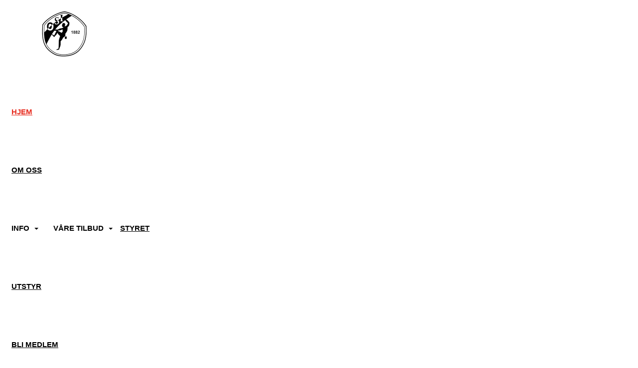

--- FILE ---
content_type: text/html; charset=utf-8
request_url: https://osi-klatring.idrettenonline.no/next/page/hjem
body_size: 261579
content:
<!DOCTYPE html>
<html lang="no">
<head>
    <meta charset="utf-8" />
    <meta name="viewport" content="width=device-width, initial-scale=1.0" />
    
    <title>OSI Klatring</title>
    <link rel="shortcut icon" href="/old/files/favicon/200000195/2225/2018/3/8/osiklatring_favicon.png" type="image/x-icon" />
<script>
    (function () {
        var site = {"site":{"siteId":2225,"nifOrgSyncActive":true,"orgId":68372,"federationId":0,"applicationId":200000195,"applicationLogo":"https://cdn-bloc.no/background/200000195/394/2018/10/9/idrettenonline-logo.png","siteProfileUserId":1100508261,"siteProfileUserName":"Klatring","sitename":"OSI Klatring","domain":"osi-klatring.idrettenonline.no","mainSite":{"siteId":2126,"nifOrgSyncActive":true,"orgId":20935,"federationId":0,"applicationId":200000195,"applicationLogo":null,"siteProfileUserId":1101600826,"siteProfileUserName":"Oslostudentenes Idrettsklubb","sitename":"Oslostudentenes Idrettsklubb","domain":"osi.idrettenonline.no","mainSite":null}},"mininetwork":{"siteId":2225,"miniNetworkId":136,"miniNetworkTitle":"OSI","domain":"osi-klatring.idrettenonline.no","userId":1100508261,"mainSiteId":2126,"siteIdForMemberDetails":2126,"siteIdForEconomy":2126},"isoCode":"nb-no","updateTime":"2026-01-30T20:19:01.1679029+01:00","dateFormat":"dd.mm.yy","webApiEndpoint":"https://webapi.webfarm3.bloc.no"};
        var siteContext = {"site":{"siteId":2225,"nifOrgSyncActive":true,"orgId":68372,"federationId":0,"applicationId":200000195,"applicationLogo":"https://cdn-bloc.no/background/200000195/394/2018/10/9/idrettenonline-logo.png","siteProfileUserId":1100508261,"siteProfileUserName":"Klatring","sitename":"OSI Klatring","domain":"osi-klatring.idrettenonline.no","mainSite":{"siteId":2126,"nifOrgSyncActive":true,"orgId":20935,"federationId":0,"applicationId":200000195,"applicationLogo":null,"siteProfileUserId":1101600826,"siteProfileUserName":"Oslostudentenes Idrettsklubb","sitename":"Oslostudentenes Idrettsklubb","domain":"osi.idrettenonline.no","mainSite":null}},"mininetwork":{"siteId":2225,"miniNetworkId":136,"miniNetworkTitle":"OSI","domain":"osi-klatring.idrettenonline.no","userId":1100508261,"mainSiteId":2126,"siteIdForMemberDetails":2126,"siteIdForEconomy":2126},"isoCode":"nb-no","updateTime":"2026-01-30T20:19:01.1679029+01:00","dateFormat":"dd.mm.yy","webApiEndpoint":"https://webapi.webfarm3.bloc.no"};
        var userContext = {"mainProfile":{"userId":0,"guid":"","username":"","firstname":"","lastname":"","sex":0,"image":"","profileTypeId":0,"ParentUserId":null,"isPrimaryAccount":false,"groupSiteId":0},"currentProfile":{"userId":0,"guid":"","username":"","firstname":"","lastname":"","sex":0,"image":"","profileTypeId":0,"ParentUserId":null,"isPrimaryAccount":false,"groupSiteId":0},"accountId":0,"email":"","isWebmaster":false,"isPublisher":false,"isDevAdmin":false,"isNetworkAdmin":false,"updateTime":"2026-01-30T20:19:01.1679729+01:00"};
        var themeCollectionContext = {"id":0,"name":null,"thumbnail":null,"header":{"id":195,"lastModified":"0001-01-01T00:00:00","title":"Idretten Online - Blå","favIcon":"https://bloccontent.blob.core.windows.net/files/200000195/2225/2018/3/8/osiklatring_favicon.png","siteId":500,"image":"http://content.bloc.net/Files/SiteID/500/menutemplate/bla.png","updateTime":"0001-01-01T00:00:00","css":"","creator":null,"isPublic":false,"about":""},"logo":{"lastModified":"0001-01-01T00:00:00","fileName":"","uploadTime":"2018-03-08T14:32:50.0334837+01:00","imageWidth":984,"imageHeight":200,"logoTopPosition":0,"logoLeftPosition":0,"logoMarginBottom":0,"logoCustomWidth":0,"logoCustomHeight":0,"containerHeight":30,"containerWidth":984,"logoVisibility":"always","disabled":false,"wrapperWidth":"984px","wrapperBackgroundColor":"rgb(255, 255, 255)","url":"/","wrapperMarginLeft":"0px","wrapperMarginRight":"0px","wrapperMarginTop":"0px","wrapperMarginBottom":"0px","wrapperBackgroundImage":"","wrapperBackgroundThemePosition":"","wrapperBackgroundThemeRepeat":"","wrapperBackgroundThemeFixedImage":"scroll","wrapperBackgroundThemeSize":"auto"},"background":{"id":73,"lastModified":"0001-01-01T00:00:00","categoryId":2,"title":"White","backgroundThemefile":"","backgroundThemeRepeat":"repeat-y","backgroundThemeColor":"rgb(255, 255, 255)","backgroundThemeFixedImage":"scroll","backgroundThemePosition":"","backgroundThemeSize":"cover"},"widgetAppearance":{"id":0,"lastModified":"0001-01-01T00:00:00","name":null,"enableWidgetAppearanceBorderRadius":false,"contentBorderColor":"#ffffff","contentFontColor":"rgb(0, 0, 0)","contentBorderWidth":"0","contentBgColor":"#ffffff","paddingTop":"0px","paddingBottom":"0px","paddingLeft":"0px","paddingRight":"0px","wbgcolor":"rgb(255, 255, 255)","wBoxedBorderColor":"rgb(0, 0, 0)","wHeaderBgColor":"rgb(255, 255, 255)","wBaseFontColor":"rgb(0, 0, 0)","wHeaderFontColor":"rgb(0, 0, 0)","wHeaderTextAlign":"left","wCornerRadius":"0px","contentBorderRadius":"0px","wHeaderFontSize":"16px","wHeaderFontWeight":"bold","wHeaderFontFamily":"","wHeaderLinkColor":"rgb(255, 255, 255)","wHeaderPadding":"8px 10px","headerPaddingTop":"10px","headerPaddingRight":"10px","headerPaddingBottom":"10px","headerPaddingLeft":"10px","wContentPadding":"10px","contentPaddingTop":"10px","contentPaddingBottom":"10px","contentPaddingLeft":"10px","contentPaddingRight":"10px","wBoxedBorderWidth":"1px","wBoxedBorderStyle":"solid","wHeaderBorderWidth":"0 0 1px 0","wHeaderBorderStyle":"solid","wHeaderBorderColor":"rgb(0, 0, 0)","wContentBorderWidth":"0","wContentBorderStyle":"solid","wContentBorderColor":"rgb(0, 0, 0)","siteLinkColor":"rgb(231, 43, 30)","siteLinkHoverColor":"rgb(0, 0, 0)","siteLinkActiveColor":"rgb(231, 43, 30)","siteLinkVisitedColor":"rgb(231, 43, 30)"},"font":{"lastModified":"0001-01-01T00:00:00","headingTextTransform":"none","headingFontColor":"","baseFontStyle":"normal","baseFontSize":"14px","baseFontFamily":"'Helvetica', 'Arial', 'Sans-serif'","baseFontColor":"rgb(0, 0, 0)","baseFontWeigthForJson":"normal","headingFontFamilyJson":"'Helvetica', 'Arial', 'Sans-serif'","headingFontStyleJson":"normal","headingFontWeightJson":"600","fontLineHeightJson":"1.42857","headingLineHeight":"normal","headingLetterSpacing":null,"baseFontLetterSpacing":null},"form":{"lastModified":"0001-01-01T00:00:00","enableFormControlBorderRadius":false,"smallFormControlBorderRadius":"3px","defaultFormControlBorderRadius":"4px","largeFormControlBorderRadius":"6px"},"navigation":{"lastModified":"0001-01-01T00:00:00","templateId":0,"height":"","fontWeight":"bold","borderRadius":"0px 0px 0px 0px","borderTopLeftRadius":"0px","borderTopRightRadius":"0px","borderBottomRightRadius":"0px","borderBottomLeftRadius":"0px","submenuWidth":"160px","navOutherWidth":"100%","navInnerWidth":"100%","width":"","logoImage":"https://azure.content.bloc.net/background/200000195/2225/2018/3/10/osilogo.png","mobileLogoImage":"","logoImageHeight":"102px","placementPosition":"belowLogoContainer","paddingLeft":"15px","paddingRight":"15px","paddingTop":"70px","paddingBottom":"30px","marginLeft":"0px","marginRight":"0px","marginTop":"0px","marginBottom":"0px","navOuterMarginTop":"0px","navOuterMarginRight":"0px","navOuterMarginBottom":"0px","navOuterMarginLeft":"0px","color":"","background":"rgb(255, 255, 255)","border":"rgb(227, 227, 227)","linkColor":"rgb(0, 0, 0)","linkHoverColor":"rgb(231, 43, 30)","linkHoverBackground":"rgb(255, 255, 255)","linkActiveColor":"rgb(231, 43, 30)","linkActiveBackground":"rgb(255, 255, 255)","linkDisabledColor":"","linkDisabledBackground":"","brandColor":"","brandHoverColor":"","brandHoverBackground":"","brandText":"","brandVisibility":"always","brandUrl":"","brandMargins":"9px 5px 9px 70px","mobileBrandMargins":"0px 0px 0px 0px","toggleHoverBackground":"","toggleIconBarBackground":"rgb(97, 97, 97)","toggleBorderColor":"rgb(97, 97, 97)","alwaysUseToggler":false,"borderWidth":"1px","fontFamily":"'Helvetica', 'Arial', 'Sans-serif'","textTransform":"uppercase","backgroundImage":"","fontSize":"15px","textAlignment":"left","stickyTop":false},"style":{"id":0,"lastModified":"0001-01-01T00:00:00","name":null,"sex0":"rgb(231, 43, 30)","sex1":"rgb(231, 43, 30)","sex2":"rgb(231, 43, 30)","borderRadiusBase":"0px","borderRadiusSmall":"0px","borderRadiusLarge":"0px","linkColor":"rgb(231, 43, 30)","linkHoverColor":"rgb(0, 0, 0)","linkActiveColor":"rgb(231, 43, 30)","linkVisitedColor":"rgb(231, 43, 30)"},"canvas":{"id":0,"lastModified":"0001-01-01T00:00:00","logoContainerSize":"984px","navContainerSize":"984px","contentSize":"984px","contentBackgroundColor":"Transparent","contentMarginTop":"0px","contentMarginBottom":"0px","contentPaddingTop":"16px","contentPaddingBottom":"16px","contentPaddingLeft":"16px","contentPaddingRight":"16px","sectionPaddingTop":"16px","sectionPaddingBottom":"0px","sectionPaddingLeft":"16px","sectionPaddingRight":"16px","columnPaddingTop":"0","columnPaddingBottom":"0","columnPaddingLeft":"8","columnPaddingRight":"8","logoContainerFloat":"none","navContainerFloat":"none","contentFloat":"none"},"buttons":{"id":0,"lastModified":"0001-01-01T00:00:00","name":null,"defaultButtonBackgroundColor":"#f0f0f0","defaultButtonTextColor":"#333333","defaultButtonBorderColor":"#cccccc","primaryButtonBorderColor":"#357ebd","primaryButtonBackgroundColor":"#428bca","primaryButtonTextColor":"#ffffff","dangerButtonBackgroundColor":"#d9534f","dangerButtonTextColor":"#ffffff","dangerButtonBorderColor":"#d43f3a","successButtonBackgroundColor":"#5cb85c","successButtonTextColor":"#ffffff","successButtonBorderColor":"#4cae4c","defaultButtonBorderWidth":"1px","defaultButtonBorderRadius":"3px","successButtonBorderRadius":"3px","successButtonBorderWidth":"1px","primaryButtonBorderRadius":"3px","primaryButtonBorderWidth":"1px","warningButtonBackgroundColor":"#f0ad4e","warningButtonBorderColor":"#eea236","warningButtonBorderRadius":"3px","warningButtonBorderWidth":"1px","warningButtonTextColor":"#ffffff","dangerButtonBorderRadius":"3px","dangerButtonBorderWidth":"1px","infoButtonBackgroundColor":"#5bc0de","infoButtonBorderColor":"#46b8da","infoButtonBorderRadius":"4px","infoButtonBorderWidth":"1px","infoButtonTextColor":"#ffffff"},"topbar":{"lastModified":"2023-12-28T21:26:07.1107325Z","topbarExtendedMenuJson":null,"topbarExtendedMenuIsEnabled":false,"topbarExtendedMenuTitle":null,"topbarTemplate":"Minimal","displayTopbarComponent":"true","displayLanguagePicker":true,"displaySignup":false,"displaySignin":true,"displaySearch":true,"displayFAQ":false,"displaySearchForAdministrators":true,"displayNetworkMenu":true,"displayPublishingToolV2":0,"displayPublishingTool":true,"displayMessageIcon":true,"displayAdminModusTool":true,"networkMenuTitle":"","logo":"","logoLink":"","faqLink":"/help/faq/overview","hideOnScroll":false,"backgroundColor":"#000000","backgroundHoverColor":"#2e2e2e","linkColor":"#9d9d9d","linkHoverColor":"#ffffff","borderColor":"#333"},"footer":{"id":0,"lastModified":"0001-01-01T00:00:00","name":null,"imagePath":null,"widgetPageFooterPageId":0,"footerCode":"","footerPoweredByBloc":true,"footerLinkFontSize":"14px","footerLinkFontWeight":"bold","footerLinkColor":"white","footerPadding":"20px 10px 100px 10px","footerBackgroundColor":"Transparent","footerTextColor":"white"},"frontpage":{"type":1,"pageId":28026,"url":"/p/28026/nyheter","newsFeedAsFrontpageForSignedInUsers":false},"settings":{"siteHasPOSModule":false,"siteHasWebsiteModule":true,"siteHasFileArchive":false,"siteHasEventModule":true,"siteHasStatsModule":true,"siteHasMemberAdministrationModule":true,"siteHasNewsletter":true,"siteHasBannerAdsFromNetwork":0,"websiteIsOnline":true,"googleTag":"","googleAnalyticsTrackId":"","googleAnalyticsTrackIdV4":"","facebookPixelId":"","twitterShareBtn":false,"noRobots":false,"robotTxtInfoSiteMapJson":"{\"siteMapForWidgetPages\":true,\"siteMapForEvents\":true,\"siteMapForClassifieds\":true,\"siteMapForBlogPosts\":true,\"siteMapForForum\":true,\"RobotsTxt\":\"\"}","signinRule_UrlToView":null,"paymentPackage":"Basic","signInRule_WhoCanSignIn":0,"signInRule_FacebookLogin":0,"signInRule_WithBankId":0,"signUpRule_WhoCanSignUp":0,"signupRule_SignupWithFacebook":0,"mainCompetitionId":0,"pluginNewsletterPopupIsActive":null},"bootstrap":{"screen_xs_min":"480px","screen_sm_min":"768px","screen_md_min":"992px","screen_lg_min":"1200px","screen_lg_max":"2048","screen_xs_max":"767px","screen_sm_max":"991px","screen_md_max":"1199px"},"localization":{"isocode":"nb-no","languageId":4,"googleTranslateISO":"no","winCode":"NO","macCode":"no_NB","htmlLang":"no","froalaLangCode":"nb","ll_CC":"nb_NO","backuplanguage":"en-us","languageName":"Norwegian","flag":"flags/no.gif","nativeName":"Norsk Bokmål","timeZone":"W. Europe Standard Time"},"customHTML":{"headHtml":"","bodyData":"","footerData":""},"websiteArticleSettings":{"displayRightColMyLastPost":true,"displayRightColArticleCategories":true,"displayRightColArticlePostSortedByYear":true}};

        function createProtectedProxy(obj) {
            return new Proxy(obj, {
                set(target, key, value) {
                    const error = new Error();
                    const stackTrace = error.stack || '';
                    console.warn(`Attempted to set ${key} to ${value}. Stack trace:\n${stackTrace}`);
                    return true;
                },
            });
        }

        window.safeProxy = new Proxy({
            Site: createProtectedProxy(site),
            SiteContext: createProtectedProxy(siteContext),
            UserContext: createProtectedProxy(userContext),
            ThemeCollectionContext: createProtectedProxy(themeCollectionContext)
        }, {
            set(target, key, value) {
                if (key === 'Site' || key === 'SiteContext' || key === 'UserContext' || key === 'ThemeCollectionContext') {
                    console.log(`Attempted to set ${key} to ${value}`);
                    return true;
                }
                target[key] = value;
                return true;
            },
        });

        window.Site = window.safeProxy.Site;
        window.SiteContext = window.safeProxy.SiteContext;
        window.UserContext = window.safeProxy.UserContext;
        window.ThemeCollectionContext = window.safeProxy.ThemeCollectionContext;
    })();
</script>
    <link href="https://osi-klatring.idrettenonline.no" rel="canonical" />
    <script>
        // Used to defer background-image in css
        window.onload = (e) => document.body.classList.add('loaded');
    </script>

    <script src="/next/js/vendors/jquery/jquery.min.js"></script>
    <script src="https://oldjs.bloc.net/scripts/bloc-primer.js"></script>



    <link rel="stylesheet" crossorigin="anonymous" href="https://vue.webfarm3.bloc.no/frontend/2.267.3/frontend.css">



<script type="module" crossorigin="anonymous" src="https://vue.webfarm3.bloc.no/frontend/2.267.3/index.js"></script>
    
    
    
    
    <style>
        @media (max-width: 767px) {
            .page-setting-issplashscreenpage {
                margin-top: 45px !important;
            }
        }
    </style>

    
</head>
<body>



<style type="text/css">

            body {
                --theme-base-border-radius: 0px;
                --theme-large-border-radius: 0px;
                --theme-small-border-radius: 0px;
            }

            a {
                --theme-link-color: rgb(231, 43, 30);
                --theme-link-hover-color: rgb(0, 0, 0);
                --theme-link-active-color: rgb(231, 43, 30);
                --theme-link-visited-color: rgb(231, 43, 30);
                --theme-link-hover-decoration: 'none';
                --theme-link-undefined-gender-color: rgb(231, 43, 30);
                --theme-link-male-color: rgb(231, 43, 30);
                --theme-link-female-color: rgb(231, 43, 30);
            }

            .btn,.list-group-item {
                --theme-link-undefined-gender-color: rgb(231, 43, 30);
                --theme-link-male-color:  rgb(231, 43, 30);
                --theme-link-female-color: rgb(231, 43, 30);
            }
        

            body {
                --theme-site-container-background-color: #ffffff;
            }

            body .w {
                --theme-widget-border-radius: 0px;
                --theme-widget-bg-color: rgb(255, 255, 255);
                --theme-widget-border-width: 1px;
                --theme-widget-border-style: solid;
                --theme-widget-border-color: rgb(0, 0, 0);

                /* Widget header */
                --theme-widget-header-font-size: 16px;
                --theme-widget-header-link-color: rgb(255, 255, 255);
                --theme-widget-header-padding-top: 10px;
                --theme-widget-header-padding-right: 10px;
                --theme-widget-header-padding-bottom: 10px;
                --theme-widget-header-padding-left: 10px;
                --theme-widget-header-border-width: 0 0 1px 0;
                --theme-widget-header-border-style: solid;
                --theme-widget-header-border-color: rgb(0, 0, 0);
                --theme-widget-header-bg-color: rgb(255, 255, 255);
                --theme-widget-header-font-color: rgb(0, 0, 0);
                --theme-widget-header-text-align: left;
                --theme-widget-header-font-weight: bold;
                --theme-widget-header-font-family: ;

                /* Widget content */
                --theme-widget-content-border-width: 0;
                --theme-widget-content-border-style: solid;
                --theme-widget-content-border-color: rgb(0, 0, 0);
                --theme-widget-content-padding: 10px;
                --theme-widget-content-padding-top: 10px;
                --theme-widget-content-padding-right: 10px;
                --theme-widget-content-padding-bottom: 10px;
                --theme-widget-content-padding-left: 10px;
            }
        

            body {
                --theme-canvas-nav-container-float: none;
                --theme-content-size: 984px;
                --theme-content-float: none;
                --theme-content-padding-top: 16px;
                --theme-content-padding-left: 16px;
                --theme-content-padding-right: 16px;
                --theme-content-padding-bottom: 16px;
                --theme-content-background-color: Transparent;
            }

            #logoWrapper {
                --theme-logo-logo-container-float: none;
            }
        

            body .w {
                --theme-widget-base-font-color: rgb(0, 0, 0);
            }
            body {
                --theme-base-font-family: &#x27;Helvetica&#x27;, &#x27;Arial&#x27;, &#x27;Sans-serif&#x27;;
                --theme-base-font-size: 14px;
                --theme-base-font-style: normal;
                --theme-base-font-weight: normal;
                --theme-base-font-line-height: 1.42857;
                
                --theme-base-font-color: rgb(0, 0, 0);

                --theme-heading-font-style: normal;
                --theme-heading-font-family: &#x27;Helvetica&#x27;, &#x27;Arial&#x27;, &#x27;Sans-serif&#x27;;
                --theme-heading-font-weight: 600;

                --theme-heading-font-color: ;
                --theme-heading-text-transform: none;
                --theme-heading-line-height: normal;
                
            }
        </style>


<style>
    .w {
        color: var(--theme-widget-base-font-color);
        border-radius: var(--theme-widget-border-radius);
        background-color: var(--theme-widget-bg-color);
        padding: var(--theme-widget-padding-top, 0) var(--theme-widget-padding-right, 0) var(--theme-widget-padding-bottom, 0) var(--theme-widget-padding-left, 0);
    }

    .w.wBorder {
        border-width: var(--theme-widget-border-width);
        border-style: var(--theme-widget-border-style);
        border-color: var(--theme-widget-border-color);
    }

    /* Header */
    .w .wHeader {
        font-size: var(--theme-widget-header-font-size);
        border-top-left-radius: var(--theme-widget-border-radius);
        border-top-right-radius: var(--theme-widget-border-radius);
        border-width: var(--theme-widget-header-border-width);
        border-style: var(--theme-widget-header-border-style);
        border-color: var(--theme-widget-header-border-color);
    }

    .w .wHeader.boxed {
        color: var(--theme-widget-header-font-color);
        text-align: var(--theme-widget-header-text-align);
        padding: var(--theme-widget-header-padding-top) var(--theme-widget-header-padding-right) var(--theme-widget-header-padding-bottom) var(--theme-widget-header-padding-left);
        background-color: var(--theme-widget-header-bg-color);
    }

    .w .wHeader.boxed > a,
    .w .wHeader.boxed h2 > a,
    .w .wHeader.boxed .options > a {
        color: var(--theme-widget-header-link-color);
    }

    .w .wHeader h2 {
        color: inherit;
        font-size: var(--theme-widget-header-font-size);
        font-weight: var(--theme-widget-header-font-weight);
        font-family: var(--theme-widget-header-font-family);
    }

    /* Content */
    .w .wContent {
        border-bottom-left-radius: var(--theme-widget-border-radius);
        border-bottom-right-radius: var(--theme-widget-border-radius);
        border-width: var(--theme-widget-content-border-width);
        border-style: var(--theme-widget-content-border-style);
        border-color: var(--theme-widget-content-border-color);
        padding: var(--theme-widget-content-padding);
        padding: var(--theme-widget-content-padding-top) var(--theme-widget-content-padding-right) var(--theme-widget-content-padding-bottom) var(--theme-widget-content-padding-left);
    }
</style>    <!-- WidgetPageLayout-->
    
    

                
                <div id="logoWrapper" class="clearfix " >
                    <div id="logoContainer" style="max-height:30px;height:calc(97vw / NaN); position:relative; max-width: 100%; width:984px;">
                        <a id="logo" style="top:0px; left:0px;" class="md:absolute" href="/p/28026/nyheter" title="OSI Klatring">
					        
			    	    </a>
                    </div>
                </div>    <style>
        @media only screen and (min-width : 768px) {
            #logo {
                position: absolute;
            }
        }
        #logoWrapper {
            background-size: var(--theme-logo-wrapper-bg-size);
            background-color: var(--theme-logo-wrapper-bg-color);
            background-repeat: var(--theme-logo-wrapper-bg-repeat);
            background-position: var(--theme-logo-wrapper-bg-position);
            background-attachment: var(--theme-logo-wrapper-bg-attachment);
            width: calc(var(--theme-logo-wrapper-width) - var(--theme-logo-wrapper-margin-right) - var(--theme-logo-wrapper-margin-left));
            margin: var(--theme-logo-wrapper-margin-top) auto var(--theme-logo-wrapper-margin-bottom);
            float: var(--theme-logo-logo-container-float);
            max-width: 100%;
        }

        #logoContainer {
            width: 100%;
            margin: 0 auto;
            position: relative;
            overflow: hidden;
            max-width: var(--theme-logo-container-width);
        }

        #logo img {
            max-width: 100%;
        }
        /* Logo when mobile*/
        @media (max-width: 767px) {
            #logoContainer {
                height: auto !important;
            }
            #logo {
                padding-top: 0;
                position: static !important;
            }
            #logo img {
                height: auto !important;
            }
        }
    </style>
<style>

        .navbar-brand-image img {
            height:50px;
        }
            @media (max-width: 767px) {

                .navbar-brand-image img {
                    height:50px;
                }
            
            body { 
                padding-top:45px !important;
            }
                }
</style>
<style>
    .bloc-skip-nav-link {
            position: absolute;
            z-index: 99999999;
            left: 0px;
            top: 0px;
            text-decoration: underline;
            color: white !important;
            background-color: #000;
            padding: 0.75rem 1.5rem;
            border-bottom-right-radius: 0.5rem;
            transform: rotateY(90deg);
            transform-origin: left;
            transition: all .2s ease-in-out;
        }

        .bloc-skip-nav-link:focus {
            transform: rotateY(0deg);
            color: white;
            left: 2px;
            top: 2px;
            outline: 1px solid #fff;
            outline-offset: 2px;
            box-shadow: 0 0 0 2px #000, 0 0 0 3px #fff;
        }
        @media (prefers-reduced-motion: reduce) {
            .bloc-skip-nav-link {
                transition: none !important;
            }
        }
</style>

<style id="bloc-navbar-style">
	/*
        Navigation
        Variables needs to be placed on body tag, because we also use them in widgets.

        NB! Do not edit without making the same changes in
        Bloc.Vue\src\components\Theme\ThemeMainMenu.vue
    */
    body {

        /* Size */
        --theme-mainmenu-outer-width: 100%;
        --theme-mainmenu-outer-margin-top: 0px;
        --theme-mainmenu-outer-margin-bottom: 0px;
        --theme-mainmenu-inner-width: 100%;

        /* Font */
        --theme-mainmenu-font-size: 15px;
        --theme-mainmenu-font-family: 'Helvetica', 'Arial', 'Sans-serif';
        --theme-mainmenu-font-weight: bold;
        --theme-mainmenu-text-transform: uppercase;
        --theme-mainmenu-color: ;

        /* Background */
        --theme-mainmenu-background: rgb(255, 255, 255);

        /* Border */
        --theme-mainmenu-border: rgb(227, 227, 227);
        --theme-mainmenu-border-radius: 0px 0px 0px 0px;
        --theme-mainmenu-border-top-left-radius: 0px;
        --theme-mainmenu-border-top-right-radius: 0px;
        --theme-mainmenu-border-bottom-right-radius: 0px;
        --theme-mainmenu-border-bottom-left-radius: 0px;
        --theme-mainmenu-border-width: 1px;

        /* Brand */
        --theme-mainmenu-brand-margins: 9px 5px 9px 70px;
        --theme-mainmenu-brand-hover-color: ;
        --theme-mainmenu-brand-hover-background: ;
        --theme-mainmenu-mobile-brand-margins: 0px 0px 0px 0px;

        /* Link */
        --theme-mainmenu-link-color: rgb(0, 0, 0);
        --theme-mainmenu-link-hover-color: rgb(231, 43, 30);
        --theme-mainmenu-link-hover-background: rgb(255, 255, 255);
        --theme-mainmenu-link-active-color: rgb(231, 43, 30);
        --theme-mainmenu-link-active-background: rgb(255, 255, 255);

        /* Toggle */
        --theme-mainmenu-toggle-border-color: rgb(97, 97, 97);
        --theme-mainmenu-toggle-hover-background: ;

        /* Padding */
        --theme-mainmenu-padding-top: 70px;
        --theme-mainmenu-padding-bottom: 30px;
        --theme-mainmenu-padding-left: 15px;
        --theme-mainmenu-padding-right: 15px;

        /* Margin */
        --theme-mainmenu-margin-top: 0px;
        --theme-mainmenu-margin-bottom: 0px;
        --theme-mainmenu-margin-left: 0px;
        --theme-mainmenu-margin-right: 0px;
        /* Submenu */
        --theme-mainmenu-submenu-width: 160px;

        /* Logo */
        --theme-mainmenu-logo-height: 102px;
        --theme-mainmenu-toggle-icon-bar-background: rgb(97, 97, 97);
    }


    .navContainer {
        margin-top: var(--theme-mainmenu-outer-margin-top);
        margin-bottom: var(--theme-mainmenu-outer-margin-bottom);
        font-size: var(--theme-mainmenu-font-size, inherit);
		width: var(--theme-mainmenu-outer-width, 984px);
		max-width:100%;
    }
	/* Navbar */
    .bloc-navbar {
		font-family: var(--theme-mainmenu-font-family, inherit) !important;
		background-image: var(--theme-mainmenu-background-image, none);
        background-color: var(--theme-mainmenu-background);
		text-transform: var(--theme-mainmenu-text-transform, normal);
        font-weight: var(--theme-mainmenu-font-weight, normal);
        border-color: var(--theme-mainmenu-border);
        border-width: var(--theme-mainmenu-border-width);
    }
    .bloc-navbar .container-fluid {
        /* todo: add the default value for container-fluid or canvas here. */
        width:var(--theme-mainmenu-inner-width, 984px);
		max-width:100%;
    }


	/* Brand */

    .bloc-navbar .navbar-brand img {
        margin:8px;
        border-radius:2px;
        height:32px;
        max-height:32px;
    }
@media only screen and (max-width: 767px) {.bloc-navbar .navbar-brand {height: auto;} .bloc-navbar .navbar-brand img {margin: var(--theme-mainmenu-mobile-brand-margins);height:50px;max-height:50px;}}

	@media only screen and (min-width: 768px) {.bloc-navbar .navbar-brand img {margin: var(--theme-mainmenu-brand-margins);height: var(--theme-mainmenu-logo-height); max-height:none;}}
    .bloc-navbar .gtranslate_menu_class {
        float: right;
        padding-left: var(--theme-mainmenu-padding-left);
        padding-right: var(--theme-mainmenu-padding-right);
        padding-top: var(--theme-mainmenu-padding-top);
        padding-bottom: var(--theme-mainmenu-padding-bottom);
        margin-left: var(--theme-mainmenu-margin-left);
        margin-right: var(--theme-mainmenu-margin-right);
        margin-top: var(--theme-mainmenu-margin-top);
        margin-bottom: var(--theme-mainmenu-margin-bottom);
    }
	.bloc-navbar .navbar-brand:hover,
	.bloc-navbar .navbar-brand:focus {
		color:var(--theme-mainmenu-brand-hover-color);
		background-color: var(--theme-mainmenu-brand-hover-background);
	}
	/* Text */
	.bloc-navbar .navbar-text {
		color: var(--theme-mainmenu-color);
	}
    .bloc-navbar .navbar-brand.navbar-brand-image,
    .bloc-navbar .navbar-brand.navbar-brand-image:focus,
    .bloc-navbar .navbar-brand.navbar-brand-image:active,
    .bloc-navbar .navbar-brand.navbar-brand-image:hover{
        height:auto;
        background-color:transparent;
    }

	/* Navbar links */
	.bloc-navbar .navbar-nav > li > a,
    .bloc-navbar .navbar-brand {
		color: var(--theme-mainmenu-link-color);
        font-weight:var(--theme-mainmenu-font-weight);
	}
	.bloc-navbar .navbar-nav > li > a:hover,
	.bloc-navbar .navbar-nav > li > a:focus,
    .bloc-navbar .navbar-brand:hover,
    .bloc-navbar .navbar-brand:focus {
		color: var(--theme-mainmenu-link-hover-color);
		background-color: var(--theme-mainmenu-link-hover-background);
	}
	.bloc-navbar .navbar-nav > .active > a,
	.bloc-navbar .navbar-nav > .active > a:hover,
	.bloc-navbar .navbar-nav > .active > a:focus,
    .bloc-navbar .navbar-brand:active,
    .bloc-navbar .navbar-brand:hover,
    .bloc-navbar .navbar-brand:focus {
		color: var(--theme-mainmenu-link-active-color);
		background-color: var(--theme-mainmenu-link-active-background);
	}
	.bloc-navbar .navbar-nav > .open > a,
	.bloc-navbar .navbar-nav > .open > a:hover,
    .bloc-navbar .navbar-nav > .open > a:focus {
        background-color: var(--theme-mainmenu-link-active-background);
        color:var(--theme-mainmenu-link-active-color) !important;
    }
	/* Navbar Toggle */
	.bloc-navbar .navbar-toggle {
		border-color: var(--theme-mainmenu-link-color);
	}
	.bloc-navbar .navbar-toggle:hover,
	.bloc-navbar .navbar-toggle:focus {
        border-color: var(--theme-mainmenu-link-hover-color);
		background-color: var(--theme-mainmenu-link-hover-background);
	}
	.bloc-navbar .navbar-toggle .icon-bar {
		background-color: var(--theme-mainmenu-link-color);
	}
    .bloc-navbar .navbar-toggle:hover .icon-bar,
    .bloc-navbar .navbar-toggle:focus .icon-bar {
		background-color: var(--theme-mainmenu-link-hover-color);
	}
	/* Navbar Collapsable */
	.bloc-navbar .navbar-collapse,
	.bloc-navbar .navbar-form {
		border-color: var(--theme-mainmenu-border);
	}
	.bloc-navbar .navbar-collapse {
		max-height:none;
	}
	/* Navbar Link (not used in main menu ) */
	.bloc-navbar .navbar-link {
		color: var(--theme-mainmenu-link-color);
	}
	.bloc-navbar .navbar-link:hover {
		color: var(--theme-mainmenu-link-hover-color);
	}
	/* Dropdowns */
	.bloc-navbar .dropdown-menu {
		color: var(--theme-mainmenu-color) !important;
		background-color: var(--theme-mainmenu-background);
        border-top:0;
	}
	.bloc-navbar .dropdown-menu > li > a {
		color: var(--theme-mainmenu-link-color);
	}
	.bloc-navbar .dropdown-menu > li > a:hover,
	.bloc-navbar .dropdown-menu > li > a:focus {
		color: var(--theme-mainmenu-link-hover-color);
		background-color: var(--theme-mainmenu-link-hover-background);
	}
	.bloc-navbar .navbar-nav .open .dropdown-menu > .active > a,
	.bloc-navbar .navbar-nav .open .dropdown-menu > .active > a:hover,
	.bloc-navbar .navbar-nav .open .dropdown-menu > .active > a:focus {
		color: var(--theme-mainmenu-link-active-color);
		background-color: var(--theme-mainmenu-link-active-background);
	}
	.bloc-navbar .has-link > a.caret-trigger {
		padding-left: 0;
	}
    .bloc-navbar b.caret {
		margin-left:10px;
	}
    .bloc-navbar .fa.fa-plus {
		line-height:20px;
	}

	#toggle-mobile-menu {
		display: none;
	}

	/* TABS AND DESKTOP ONLY */
	@media (min-width: 768px) {

        .bloc-navbar {
            border-top-left-radius: var(--theme-mainmenu-border-top-left-radius);
            border-top-right-radius: var(--theme-mainmenu-border-top-right-radius);
            border-bottom-right-radius: var(--theme-mainmenu-border-bottom-right-radius);
            border-bottom-left-radius: var(--theme-mainmenu-border-bottom-left-radius);
		}
        .bloc-navbar .navbar-brand img {
            border-top-left-radius: var(--theme-mainmenu-border-radius);
            border-bottom-left-radius: var(--theme-mainmenu-border-radius);
        }
		.bloc-navbar {
			min-height:0 !important;
		}
        .bloc-navbar .navbar-header > a.navbar-brand {
				padding-top:var(--theme-mainmenu-padding-top);

				padding-bottom:var(--theme-mainmenu-padding-bottom);
        }
		.bloc-navbar .navbar-nav > li > a {
			color: rgb(0, 0, 0);
				padding-left:var(--theme-mainmenu-padding-left);

				padding-right:var(--theme-mainmenu-padding-right);

				padding-top:var(--theme-mainmenu-padding-top);


				padding-bottom:var(--theme-mainmenu-padding-bottom);



				margin-left:var(--theme-mainmenu-margin-left);


				margin-right:var(--theme-mainmenu-margin-right);

				margin-top:var(--theme-mainmenu-margin-top);

				margin-bottom:var(--theme-mainmenu-margin-bottom);


		}

		.bloc-navbar .navbar-nav .open .dropdown-menu {
			float: right;
            min-width:var(--theme-mainmenu-submenu-width) !important;
		}

		.bloc-navbar .navbar-nav .dropdown-submenu > a:hover:after {
			border-left-color: var(--theme-link-active-color);
		}

		.bloc-navbar .navbar-nav > li.has-link > a,
		.bloc-navbar .navbar-nav > li > a.dropdown-toggle {
			float: left;
		}

		.bloc-navbar .navbar-nav i.fa {
			display: none; /* display none here will hide fa-icons */
		}
        .bloc-navbar .navbar-nav > li > a > i.fa {
			display: inline-block;
		}

		.bloc-navbar .has-link .dropdown-menu {
			right: 0;
			left:auto;
		}

		/* Sub-Submenus */
		.bloc-navbar .dropdown-submenu .dropdown-menu{
			left: 100%;
		}

        .bloc-navbar .navbar-nav.navbar-right > li:last-child .dropdown-submenu .dropdown-menu{
            right: 100%;
            left: auto;
        }

        /* Center align menu */






	}

    /*
    MOBILE ONLY
	*/

	@media (max-width: 767px) {
        #navContainer .navbar-header {
            display: grid;
            align-items: stretch;
grid-template-columns: 0 min-content auto minmax(min-content, 15%) 0;
        }
        #toggle-mobile-menu {
            display: grid;
            place-items: center;
margin: 0.25rem 0.25rem 0.25rem 1rem;
			color: var(--theme-mainmenu-link-color, var(--theme-link-color, #00F));
        }
            #toggle-mobile-menu:hover {
                color: var(--theme-mainmenu-link-hover-color);
                background-color: var(--theme-mainmenu-link-hover-background);
            }


            /*#toggle-mobile-menu:focus-visible {
                outline: 5px auto -webkit-focus-ring-color;
                outline-offset: -2px;
                box-shadow: 0 0 0 2px var(--theme-link-color), 0 0 0 3px white;
                border-radius: 3px;
            }*/
            #navContainer a.navbar-brand-image {
            margin-right: 2rem;
			margin: 0.25rem 1rem 0.25rem 0.25rem;
        }
        #bloc-navbar-main {
            font-size: 120%;
            display: none;
            position: absolute;
            left: 0;
            width: 100%;
            overflow-y: auto;
            scrollbar-gutter: stable;
            z-index: 1020;
            max-height: calc(100vh - var(--mobile-menu-height, 100px));
            background-color: var(--theme-mainmenu-background);
            margin: 0 !important;
            border-bottom: 2px solid rgba(0, 0, 0, 0.22);
        }
            #bloc-navbar-main::-webkit-scrollbar {
                width: 0;
            }
            #bloc-navbar-main ul.navbar-nav {
				width:100%;
                padding-bottom: 4px;
                margin: 0 !important;
            }
                #bloc-navbar-main ul.navbar-nav > li {
                    border-top-color: rgba(0, 0, 0, 0.22);
					border-top-width: 1px;
                    border-top-style: solid;
                }
                    #bloc-navbar-main ul.navbar-nav > li > a {
                        display: flex;
                        justify-content: space-between;
                        align-items: center;
                        padding: 1.5rem 1rem;
                    }
                        #bloc-navbar-main ul.navbar-nav > li > a > i {
                            margin-top: -1rem;
                            margin-bottom: -1rem;
                        }
        .bloc-navbar .navbar-nav .open .dropdown-menu > li > a {
			color: var(--theme-mainmenu-link-color);
		}

		.bloc-navbar .navbar-nav .open .dropdown-menu > li > a:hover,
		.bloc-navbar .navbar-nav .open .dropdown-menu > li > a:focus {
			color: var(--theme-mainmenu-link-hover-color:);
		}

		.bloc-navbar .navbar-nav .dropdown-submenu > a:hover:after {
			border-top-color: var(--theme-mainmenu-link-active-color);
		}

		.bloc-navbar b.caret {
			display: none;
		}

		.bloc-navbar .navbar-nav .dropdown-submenu > a:after {
			display: none;
		}

		.bloc-navbar .has-link > a.caret-trigger {
			padding-left: 0;
			position: absolute;
			right: 0;
			top: 0;
		}

		.bloc-navbar .has-link > a > i.fa {
			display: none;
		}

		.bloc-navbar .has-link > .caret-trigger > i.fa {
			display: block;
		}

        /*
          Hide the [+] icon on items with sub-sub for mobile view
          Add indent on the sub-sub menu
        */


        .bloc-navbar .menu-depth-0.open .menu-depth-1 ul {
          display:block !important;
        }
        .bloc-navbar .menu-depth-1 .dropdown-toggle i,
        .bloc-navbar .menu-depth-1 .dropdown-toggle b{
          display:none !important;
        }

		.bloc-navbar .menu-depth-0 .dropdown-menu li a {
			padding-left:20px !important;
		}
		.bloc-navbar .menu-depth-1 .dropdown-menu li a {
			padding-left:40px !important;
		}
		.bloc-navbar .menu-depth-1 .dropdown-menu li a:before{
			content:'•  ';
		}
		.bloc-navbar .menu-depth-2 .dropdown-menu li a {
			padding-left:60px !important;
		}
		.bloc-navbar .menu-depth-3 .dropdown-menu li a {
			padding-left:90px !important;
		}
	}
</style>
<script>
	(function () {
		function isChildOf(child, parent) {
			if (parent === null)
				return false;
			let node = child.node;
			while (node !== null) {
                if (node === parent) {
                    return true;
                }
                node = node.parentNode;
			}
			return false;
		}

		function debounce(func, wait) {
			let timeout;
			return function (...args) {
				clearTimeout(timeout);
				timeout = setTimeout(() => func.apply(this, args), wait);
			};
		}

		function updateMenuVariable() {
			const poweredByHeight = document.getElementById('poweredBy')?.clientHeight ?? 0;
			const topbarHeight = document.querySelector('nav.navbar.navbar-minimal')?.clientHeight ?? 0;
			const otherTopbarHeight = document.querySelector('nav.navbar.navbar-default')?.clientHeight ?? 0;
			const navbarHeaderHeight = document.getElementById('navContainer')?.querySelector('.navbar-header')?.clientHeight ?? 0;
			const logoContainerHeight = document.getElementById('logoWrapper')?.clientHeight ?? 0;

			const newValue = poweredByHeight + topbarHeight + (navbarHeaderHeight*2) + logoContainerHeight + otherTopbarHeight;

			document.body.style.setProperty('--mobile-menu-height', `${newValue}px`);
		}

		const debouncedUpdateMenuVariable = debounce(updateMenuVariable, 50);

		const resizeObserver = new ResizeObserver((entries) => {
			for (let entry of entries) {
				if (entry.target === document.body) {
					debouncedUpdateMenuVariable();
				}
			}
		});

		resizeObserver.observe(document.body);

		const mutationObserver = new MutationObserver((mutations) => {
			// Filter out mutations caused by changes to the style element
			if (!mutations.some(mutation => mutation.target.id === 'bloc-navbar-style')) {
				debouncedUpdateMenuVariable();
			}
		});

		mutationObserver.observe(document.body, {
			childList: true,
			subtree: true,
		});

		window.addEventListener('resize', debouncedUpdateMenuVariable);

		function toggleBlocMobileMenu(ev) {
			ev.stopPropagation();
			const toggleBtnIcon = document.getElementById('toggle-mobile-menu').querySelector('span.fa');
			const navbarContent = document.getElementById('bloc-navbar-main');
			const mainContent = document.querySelector('main#content');
			const footerContent = document.querySelector('footer');

			if (navbarContent.style.display === 'block') {
				navbarContent.removeAttribute('style');
				document.body.style.overflow = '';

				
				toggleBtnIcon.classList.add('fa-bars');
				toggleBtnIcon.classList.remove('fa-times')

				// Remove event listeners if present
				mainContent.removeEventListener('click', toggleBlocMobileMenu);
				footerContent?.removeEventListener('click', toggleBlocMobileMenu);
			} else {
				// Open menu (remove scrolling on elements behind the menu)
				document.body.style.overflow = 'hidden';
				navbarContent.style.display = 'block';

				// Toggle the icon to open state
				toggleBtnIcon.classList.add('fa-times');
				toggleBtnIcon.classList.remove('fa-bars')

				navbarContent.getClientRects

				// Make sure the user is fully scrolled up to the menu
				const menuContainer = document.getElementById('navContainer');
				const menuContainerPos = menuContainer.getClientRects()[0]?.top ?? 0;

				// Topbar will be in the way
				const topbarHeight = document.querySelector('nav.navbar.navbar-minimal')?.clientHeight ?? 0;
				const otherTopbarHeight = document.querySelector('nav.navbar.navbar-default')?.clientHeight ?? 0;
				// Logo too, if it's in use
				const logoContainerHeight = document.getElementById('logoWrapper')?.clientHeight ?? 0;

				window.scrollTo(0, menuContainerPos - topbarHeight - otherTopbarHeight - logoContainerHeight);
				
				// Clicking on mainContent or footer should close the menu, but not on the first click (if the menu is in widget, ie. inside mainContent)
				if (!isChildOf(navbarContent, mainContent))
					mainContent.addEventListener('click', toggleBlocMobileMenu, { once: true });
				if (!isChildOf(navbarContent, footerContent))
					footerContent?.addEventListener('click', toggleBlocMobileMenu, { once: true });
			}
		}

		document.addEventListener('DOMContentLoaded', () => {
			console.log('attaching.');
            const toggleMobileMenu = document.getElementById('toggle-mobile-menu');
			if (toggleMobileMenu) {
				// Make sure we don't double-attach
				toggleMobileMenu.removeEventListener('click', toggleBlocMobileMenu);
				toggleMobileMenu.addEventListener('click', toggleBlocMobileMenu);
            }
        });
	})();

</script>
<div id="navContainer" class="navContainer" style="display:block;">
    <a class="bloc-skip-nav-link" href="#bloc-skip-nav">Hopp til sideinnhold</a>
	<nav class="bloc-navbar navbar " role="navigation" style="margin-bottom: 0;">
		<div class="container-fluid">
			<div class="navbar-header">
                        <a 
                            class="navbar-brand nopadding !p-0 navbar-brand-image "
                            href="/">
                            
                    <img  src="https://cdn-bloc.no/background/200000195/2225/2018/3/10/osilogo.png?maxwidth=600&height=204&quality=90&scale=both" 
                        width=""
                        height="204"
                        data-src="https://cdn-bloc.no/background/200000195/2225/2018/3/10/osilogo.png?maxwidth=600&height=204&quality=90&scale=both|https://cdn-bloc.no/background/200000195/2225/2018/3/10/osilogo.png?maxwidth=1200&height=408&quality=90&scale=both" 
                        data-src-medium="https://cdn-bloc.no/background/200000195/2225/2018/3/10/osilogo.png?maxwidth=600&height=204&quality=90&scale=both|https://cdn-bloc.no/background/200000195/2225/2018/3/10/osilogo.png?maxwidth=1200&height=408&quality=90&scale=both" 
                        data-src-small="https://cdn-bloc.no/background/200000195/2225/2018/3/10/osilogo.png?maxwidth=600&height=204&quality=90&scale=both|https://cdn-bloc.no/background/200000195/2225/2018/3/10/osilogo.png?maxwidth=1200&height=408&quality=90&scale=both" 
                        data-original-image="https://cdn-bloc.no/background/200000195/2225/2018/3/10/osilogo.png" 
                         title='Menu logo' style='max-width: none;' />
                    

                        </a>
                    <span></span>
                    <a id="toggle-mobile-menu" tabindex="0" role="button" class="btn" onkeypress="if (event.keyCode == 13 || event.key == ' ' || event.code == 'Space') { { this.click(); return false; }}">
                        <span class="sr-only">
                            Veksle navigasjon
                        </span>
                        <span class="fa fa-bars fa-2x"></span>
                    </a>
			</div>
			<div id="bloc-navbar-main">
                <ul class="nav navbar-nav ">
                    
								<li  data-menuId="45125">
									<a href="/next/page/hjem" target="">HJEM</a>
								</li>
								<li  data-menuId="52033">
									<a href="http://osi-klatring.idrettenonline.no/p/32494/om-oss" target="">OM OSS</a>
								</li>
								            <li class="dropdown  menu-depth-0" data-menuId="113228">
									            <a class="dropdown-toggle caret-trigger" data-toggle="dropdown" tabindex="0" onkeypress="if (event.keyCode == 13 || event.key == ' ' || event.code == 'Space') { { this.click(); return false; }}" >INFO<b class="caret hidden-xs"></b><i class="fa visible-xs fa-angle-down fa-2x pull-right"></i></a><ul class='dropdown-menu'>
								<li  data-menuId="45127">
									<a href="/next/p/28028/info" target="">Oversikt</a>
								</li>
								<li  data-menuId="116237">
									<a href="https://osi-klatring.idrettenonline.no/next/p/32490/events" target="">Calendar</a>
								</li>
								<li  data-menuId="92305">
									<a href="/next/p/60353/tips-and-tricks" target="">Tips &amp; tricks</a>
								</li>
								<li  data-menuId="93561">
									<a href="/next/p/35664/faq" target="">FAQ</a>
								</li></ul>
								            </li>
								            <li class="dropdown  menu-depth-0" data-menuId="113226">
									            <a class="dropdown-toggle caret-trigger" data-toggle="dropdown" tabindex="0" onkeypress="if (event.keyCode == 13 || event.key == ' ' || event.code == 'Space') { { this.click(); return false; }}" >VÅRE TILBUD<b class="caret hidden-xs"></b><i class="fa visible-xs fa-angle-down fa-2x pull-right"></i></a><ul class='dropdown-menu'>
								<li  data-menuId="113224">
									<a href="/next/p/32490/courses" target="">Kurs</a>
								</li>
								<li  data-menuId="93433">
									<a href="/next/page/discounts" target="">Rabatter</a>
								</li>
								<li  data-menuId="113225">
									<a href="/next/p/32489/eventstrips" target="">Arrangement/turer</a>
								</li>
								<li  data-menuId="128228">
									<a href="https://osi-klatring.idrettenonline.no/next/p/56838/our-gear" target="">Utstyr</a>
								</li>
								<li  data-menuId="113223">
									<a href="/next/p/34903/trainings" target="">Treninger</a>
								</li></ul>
								            </li>
								<li  data-menuId="93593">
									<a href="/next/p/61336/board" target="">STYRET</a>
								</li>
								<li  data-menuId="88134">
									<a href="/next/p/56838/our-gear" target="">UTSTYR</a>
								</li>
								<li  data-menuId="78865">
									<a href="/old/register/apply/application" target="">BLI MEDLEM</a>
								</li>
								            <li class="dropdown  menu-depth-0" data-menuId="103278">
									            <a class="dropdown-toggle caret-trigger" data-toggle="dropdown" tabindex="0" onkeypress="if (event.keyCode == 13 || event.key == ' ' || event.code == 'Space') { { this.click(); return false; }}" >ANNET<b class="caret hidden-xs"></b><i class="fa visible-xs fa-angle-down fa-2x pull-right"></i></a><ul class='dropdown-menu'>
								<li  data-menuId="-1">
									<a href="/old/tema/temaer" target="">ANNET</a>
								</li>
								<li  data-menuId="113221">
									<a href="/next/p/44816/motereferater" target="">MØTEREFERATER</a>
								</li>
								<li  data-menuId="113222">
									<a href="/next/p/44815/aktivitetsplan" target="">AKTIVITETSPLAN</a>
								</li></ul>
								            </li>
								<li  data-menuId="128226">
									<a href="/next/p/89077/whistleblow" target="">VARSLING</a>
								</li>
                </ul>
			</div>
		</div>
	</nav>
</div>
<script src="https://www.bloc.net/next/js/mainmenu.js?v-2026130"  ></script>
        <div class="clearfix"></div>


    
    <div id="app" data-props='{"scope":"frontend","bot":false,"showHeader":false}'></div>



    <main id="content" class="canvas-widgetpage">
        <a name="bloc-skip-nav" style="position: absolute; scroll-margin-top: 70px;"></a>
        <div class="pageid-28026 page-container">
            

<script lang="text/javascript">
    WidgetPageCustomBackground = {"useCustomPageBackgroundModel":false,"backgroundColor":"","backgroundImage":null,"backgroundPosition":null,"backgroundsize":null,"backgroundrepeat":null,"backgroundattachment":null};
    /* 
        retard moment. Need to match the bloc.no behavior to be 
        able to use same admin modus js files as old system 
    */
    WidgetPageID = 28026 

</script>






<style>
                    #layout-wrapper-51323 {
                        width:100%;
                        margin:0 auto; 
                        max-width: 100%;
                        
                    }
                    #layout-wrapper-51323 .layout-wrapper-background {
                        background-color:#fff; 
                        
                    }</style>    <div id="layout-wrapper-51323" class="layout-canvas clearfix">

        <div class="layout-wrapper-background" ></div>
        
        
                <style>
                    #layout-51323 {
                        position:relative; 
                        clear:both; 
                        padding-top:0px;
                        padding-right:0px;
                        padding-bottom:0px;
                        padding-left:0px;
                        width:100%;
                        max-width:100%;
                    } 
                    
                </style>
        <div 
            id="layout-51323" 
            class="row row-layout section-vertical-align-top 
            " 
            data-container-id="51323" 
            data-test="FourColumn" 
            data-page-id="28026">


            <style>
                #layout-51323-col-1 { 
                    padding-left:8px;
                    padding-right:8px;
                    padding-top:0;
                    padding-bottom:0;
                }
                
            </style>                <div 
                    id="layout-51323-col-1" 
                    class='ui-layout-col col-vertical-align-top col-xs-12 col-sm-12' 
                    data-col-size='12' 
                    data-column='1' 
                    data-container-id='51323' 
                    data-colwidth='2048'>

                    <!-- Widget container -->
                    <div 
                        class='widgets-container' 
                        data-column="1" 
                        data-container-id="51323" 
                        data-colwidth="2048">
                        <!-- Widget Loop -->
                            <div 
                                id="widget-186423" 
                                class="widget-container" 
                                data-container-id="51323" 
                                data-widget-id="186423" 
                                data-page-id="28026">
                                <style>
                                    
                        #widget-186423 {
                            margin-bottom:16px;
                        }
                    
                            #widget-186423 .w {
                                background-color:rgb(255, 255, 255);
                            }
                        
                        #widget-186423 {
                            margin-top:0px;
                            margin-left:0px;
                            margin-bottom:0px;
                            margin-right:0px;
                        }
                        #widget-186423 .w {
                            color:rgb(0, 0, 0);
                            padding-top:0px;
                            padding-right:0px;
                            padding-bottom:0px;
                            padding-left:0px;
                            background-color:rgb(231, 231, 231);
                            
                        }
                        /* Mobile screens (0px - 768px) */
                        #widget-186423 .w {
                             
                        }
                        /* Mobile screens retina */
                        @media
                        only screen and (-webkit-min-device-pixel-ratio: 2),
                        only screen and (   min--moz-device-pixel-ratio: 2),
                        only screen and (     -o-min-device-pixel-ratio: 2/1),
                        only screen and (        min-device-pixel-ratio: 2),
                        only screen and (                min-resolution: 192dpi),
                        only screen and (                min-resolution: 2dppx)   { 
                            .loaded #widget-186423 .w {
                                  
                            }
                        }
                        /* Tablets (768px - 991px) */
                        @media only screen and (min-width: 768px) {
                            .loaded #widget-186423 .w {
                            
                            }
                        }
                        /* Tablets */
                        @media 
                        only screen and (-webkit-min-device-pixel-ratio: 2)      and (min-width: 991px),
                        only screen and (   min--moz-device-pixel-ratio: 2)      and (min-width: 991px),
                        only screen and (     -o-min-device-pixel-ratio: 2/1)    and (min-width: 991px),
                        only screen and (        min-device-pixel-ratio: 2)      and (min-width: 991px),
                        only screen and (                min-resolution: 192dpi) and (min-width: 991px),
                        only screen and (                min-resolution: 2dppx)  and (min-width: 991px) { 
                             .loaded #widget-186423 .w {
                                
                                
                            }
                        }

                        /* Desktop  (992px - 1199px) */
                        @media only screen and (min-width : 992px) {
                            .loaded #widget-186423 .w {
                                
                            }
                        }
                        /* Desktops Retina (992px - 1199px) */
                        @media 
                        only screen and (-webkit-min-device-pixel-ratio: 2)      and (min-width: 1199px),
                        only screen and (   min--moz-device-pixel-ratio: 2)      and (min-width: 1199px),
                        only screen and (     -o-min-device-pixel-ratio: 2/1)    and (min-width: 1199px),
                        only screen and (        min-device-pixel-ratio: 2)      and (min-width: 1199px),
                        only screen and (                min-resolution: 192dpi) and (min-width: 1199px),
                        only screen and (                min-resolution: 2dppx)  and (min-width: 1199px) { 
                             .loaded #widget-186423 .w {
                                
                                
                            }
                        }

                        /* Large Desktop (1200px or larger (max 2048px)) */
                        @media only screen and (min-width : 1200px) {
                            .loaded #widget-186423 .w {
                                
                            }
                        }
                        /* Large Desktops Retina */
                        @media 
                        only screen and (-webkit-min-device-pixel-ratio: 2)      and (min-width: 2048),
                        only screen and (   min--moz-device-pixel-ratio: 2)      and (min-width: 2048),
                        only screen and (     -o-min-device-pixel-ratio: 2/1)    and (min-width: 2048),
                        only screen and (        min-device-pixel-ratio: 2)      and (min-width: 2048),
                        only screen and (                min-resolution: 192dpi) and (min-width: 2048),
                        only screen and (                min-resolution: 2dppx)  and (min-width: 2048) { 
                             .loaded #widget-186423 .w {
                                
                            }
                        }

                    #widget-186423 .w.wBorder {border-width:0px;border-color:rgb(255, 255, 255);border-style:solid;border-radius:1px;}#widget-186423 .wHeader {font-size:16px;border-width:0px;border-style:solid;border-color:rgb(0, 0, 0);padding-top:0px;padding-left:0px;padding-right:0px;padding-bottom:0px;background-color:rgb(255, 0, 0);text-align:left;}#widget-186423 .wHeader h2 {font-size:16px;}#widget-186423 .wHeader a {color:rgb(255, 255, 255);}#widget-186423 .wContent {padding-top:10px;padding-right:0px;padding-bottom:0px;padding-left:0px;}
                                </style>


                                             <!-- /static/textBlockWidgets/default.cshtml -->


    <style type="text/css">
    #widget-186423 .wHeading {
        background-color:rgb(227, 227, 227);
        white-space:nowrap;
        width:100%;
        padding: 15px;
        color:rgb(0, 0, 0);
        -moz-box-sizing: border-box;
        -webkit-box-sizing: border-box;
        box-sizing: border-box !important;

            -moz-border-radius: 0px 0px 0 0;
            -webkit-border-radius: 0px 0px 0 0;
            border-radius: 0px 0px 0 0;
                }

    #widget-186423 .wHeading h2,
    #widget-186423 .wHeading .h2 {
        margin:0;
        color:rgb(0, 0, 0)
    }



    #widget-186423 .wContent {
        border:0px solid rgb(227, 227, 227));
        background-color: rgb(227, 227, 227);
        color:#000000;
        float:left;
        width:100%;

            -moz-border-radius: 0 0 0px 0px;
            -webkit-border-radius: 0 0 0px 0px;
            border-radius: 0 0 0px 0px;
                    position:relative;
    }
    @media only screen and (min-width : 768px) {
        #widget-186423 .wContent {
            height:auto;
        }
    }
    #widget-186423 .textblock-options {
        position:absolute;
        top:20px;
        right:35px;
    }

    #widget-186423 .disableHeight {
        height:auto !important;
    }
    #widget-186423 .textblock-container{
        max-width:auto;
        margin:0 auto;
    }
</style>


<div class="w">


    <div class="wContent">

            <div class="textblock-container fr-view">
<p class="text-center"><strong style="box-sizing: border-box; border-width: 0px; border-style: solid; border-color: rgb(229, 231, 235); font-weight: 700; color: rgb(0, 0, 0); font-family: Helvetica, Arial, Sans-serif; font-size: 14px; font-style: normal; font-variant-ligatures: normal; font-variant-caps: normal; letter-spacing: normal; orphans: 2; text-align: center; text-indent: 0px; text-transform: none; white-space: normal; widows: 2; word-spacing: 0px; -webkit-text-stroke-width: 0px; background-color: rgb(227, 227, 227); text-decoration-thickness: initial; text-decoration-style: initial; text-decoration-color: initial;"><span style="box-sizing: border-box; border-width: 0px; border-style: solid; border-color: rgb(229, 231, 235); font-family: Helvetica; letter-spacing: 0.08em; line-height: 1; font-size: 1em !important;"><span style="border-bottom: 1px solid rgb(231, 43, 30);"><a href="http://osi-klatring.idrettenonline.no/p/32494/medlemskap">BLI MEDLEM</a></span> &ndash; 390 for studenter, 650 for ikke studenter - PER SEMESTER</span></strong></p>            </div>

        <br />
    </div>
</div>

                            </div>
                            <div class="clearfix"></div>

                    </div>
                </div>
        </div>
    </div>
<style>
                    #layout-wrapper-51321 {
                        width:100%;
                        margin:0 auto; 
                        max-width: 100%;
                        
                    }
                    #layout-wrapper-51321 .layout-wrapper-background {
                        background-color:rgba(0, 0, 0, 0); 
                        
                            background-repeat: ;
                            background-position: ;
                            background-attachment: ;
                            -webkit-background-size: cover;
                            -moz-background-size: cover;    
                            -o-background-size: cover;
                            background-size: cover;
                            filter: blur(0px);
                    }</style>    <div id="layout-wrapper-51321" class="layout-canvas clearfix">

        <div class="layout-wrapper-background"  data-lazy="true" 
                            data-src="https://cdn-bloc.no/widget/200000195/2225/2018/9/3/action-adult-adventure-213966.jpg?autorotate=true?width=2048|https://cdn-bloc.no/widget/200000195/2225/2018/9/3/action-adult-adventure-213966.jpg?autorotate=true?width=3200" 
                            data-src-medium="https://cdn-bloc.no/widget/200000195/2225/2018/9/3/action-adult-adventure-213966.jpg?autorotate=true?width=768|https://cdn-bloc.no/widget/200000195/2225/2018/9/3/action-adult-adventure-213966.jpg?autorotate=true?width=1536" 
                            data-src-small="https://cdn-bloc.no/widget/200000195/2225/2018/9/3/action-adult-adventure-213966.jpg?autorotate=true?width=420|https://cdn-bloc.no/widget/200000195/2225/2018/9/3/action-adult-adventure-213966.jpg?autorotate=true?width=840"
                            ></div>
        
        
                <style>
                    #layout-51321 {
                        position:relative; 
                        clear:both; 
                        padding-top:16px;
                        padding-right:0px;
                        padding-bottom:0px;
                        padding-left:0px;
                        width:100%;
                        max-width:100%;
                    } 
                    
                    #layout-51321 {
                    min-height: 850;
                }
                @media (min-width: 992px) {
                    #layout-51321 {
                    min-height: 470px;
                    }
                }
                </style>
        <div 
            id="layout-51321" 
            class="row row-layout section-vertical-align-top 
            " 
            data-container-id="51321" 
            data-test="Sandwich" 
            data-page-id="28026">


            <style>
                #layout-51321-col-1 { 
                    padding-left:8px;
                    padding-right:8px;
                    padding-top:0;
                    padding-bottom:0;
                }
                
            </style>                <div 
                    id="layout-51321-col-1" 
                    class='ui-layout-col col-vertical-align-top col-xs-12 col-sm-7' 
                    data-col-size='7' 
                    data-column='1' 
                    data-container-id='51321' 
                    data-colwidth='1185'>

                    <!-- Widget container -->
                    <div 
                        class='widgets-container' 
                        data-column="1" 
                        data-container-id="51321" 
                        data-colwidth="1185">
                        <!-- Widget Loop -->
                            <div 
                                id="widget-422918" 
                                class="widget-container" 
                                data-container-id="51321" 
                                data-widget-id="422918" 
                                data-page-id="28026">
                                <style>
                                    
                        #widget-422918 {
                            margin-bottom:16px;
                        }
                    
                            #widget-422918 .w {
                                background-color:rgb(255, 255, 255);
                            }
                        
                        #widget-422918 {
                            
                            
                            
                            
                        }
                        #widget-422918 .w {
                            
                            
                            
                            
                            
                            background-color:rgb(255, 255, 255);
                            
                        }
                        /* Mobile screens (0px - 768px) */
                        #widget-422918 .w {
                             
                        }
                        /* Mobile screens retina */
                        @media
                        only screen and (-webkit-min-device-pixel-ratio: 2),
                        only screen and (   min--moz-device-pixel-ratio: 2),
                        only screen and (     -o-min-device-pixel-ratio: 2/1),
                        only screen and (        min-device-pixel-ratio: 2),
                        only screen and (                min-resolution: 192dpi),
                        only screen and (                min-resolution: 2dppx)   { 
                            .loaded #widget-422918 .w {
                                  
                            }
                        }
                        /* Tablets (768px - 991px) */
                        @media only screen and (min-width: 768px) {
                            .loaded #widget-422918 .w {
                            
                            }
                        }
                        /* Tablets */
                        @media 
                        only screen and (-webkit-min-device-pixel-ratio: 2)      and (min-width: 991px),
                        only screen and (   min--moz-device-pixel-ratio: 2)      and (min-width: 991px),
                        only screen and (     -o-min-device-pixel-ratio: 2/1)    and (min-width: 991px),
                        only screen and (        min-device-pixel-ratio: 2)      and (min-width: 991px),
                        only screen and (                min-resolution: 192dpi) and (min-width: 991px),
                        only screen and (                min-resolution: 2dppx)  and (min-width: 991px) { 
                             .loaded #widget-422918 .w {
                                
                                
                            }
                        }

                        /* Desktop  (992px - 1199px) */
                        @media only screen and (min-width : 992px) {
                            .loaded #widget-422918 .w {
                                
                            }
                        }
                        /* Desktops Retina (992px - 1199px) */
                        @media 
                        only screen and (-webkit-min-device-pixel-ratio: 2)      and (min-width: 1199px),
                        only screen and (   min--moz-device-pixel-ratio: 2)      and (min-width: 1199px),
                        only screen and (     -o-min-device-pixel-ratio: 2/1)    and (min-width: 1199px),
                        only screen and (        min-device-pixel-ratio: 2)      and (min-width: 1199px),
                        only screen and (                min-resolution: 192dpi) and (min-width: 1199px),
                        only screen and (                min-resolution: 2dppx)  and (min-width: 1199px) { 
                             .loaded #widget-422918 .w {
                                
                                
                            }
                        }

                        /* Large Desktop (1200px or larger (max 2048px)) */
                        @media only screen and (min-width : 1200px) {
                            .loaded #widget-422918 .w {
                                
                            }
                        }
                        /* Large Desktops Retina */
                        @media 
                        only screen and (-webkit-min-device-pixel-ratio: 2)      and (min-width: 2048),
                        only screen and (   min--moz-device-pixel-ratio: 2)      and (min-width: 2048),
                        only screen and (     -o-min-device-pixel-ratio: 2/1)    and (min-width: 2048),
                        only screen and (        min-device-pixel-ratio: 2)      and (min-width: 2048),
                        only screen and (                min-resolution: 192dpi) and (min-width: 2048),
                        only screen and (                min-resolution: 2dppx)  and (min-width: 2048) { 
                             .loaded #widget-422918 .w {
                                
                            }
                        }

                    #widget-422918 .w.wBorder {}#widget-422918 .wHeader {}#widget-422918 .wHeader h2 {}#widget-422918 .wHeader a {}#widget-422918 .wContent {}
                                </style>


                                             <!-- /uploadedWidgets/view505.cshtml -->




<div class="fb-page"
     data-href="https://www.facebook.com/osiklatring"
     data-tabs="timeline,events,messages"
     data-width="1185"
     data-height="500"
     data-small-header="false"
     data-adapt-container-width="true"
     data-hide-cover="false"
     data-show-facepile="true">
    <blockquote cite="https://www.facebook.com/osiklatring" class="fb-xfbml-parse-ignore">
        <a href="https://www.facebook.com/osiklatring" target="_blank">
            <span id="facebookBlocked" style="display:none;">
                Klarte ikke laste plugin, klikk for &#xE5; &#xE5;pne i Facebook.
            </span>
        </a>
    </blockquote>
</div>

<script>
    //display message that facebook plugin is blocked or the widget requires page reload.
    window.setTimeout(() => {
        var ele = document.getElementById('facebookBlocked');
        if (typeof (ele) != 'undefined' && ele != null)
            ele.style.display = 'inline';
    }, 4000);
</script>
                            </div>
                            <div class="clearfix"></div>

                    </div>
                </div>

            <style>
                #layout-51321-col-2 { 
                    padding-left:8px;
                    padding-right:8px;
                    padding-top:0;
                    padding-bottom:0;
                }
                
            </style>                <div 
                    id="layout-51321-col-2" 
                    class='ui-layout-col col-vertical-align-top col-xs-12 col-sm-5' 
                    data-col-size='5' 
                    data-column='2' 
                    data-container-id='51321' 
                    data-colwidth='847'>

                    <!-- Widget container -->
                    <div 
                        class='widgets-container' 
                        data-column="2" 
                        data-container-id="51321" 
                        data-colwidth="847">
                        <!-- Widget Loop -->

                    </div>
                </div>
        </div>
    </div>
<style>
                    #layout-wrapper-51322 {
                        width:100%;
                        margin:0 auto; 
                        max-width: 100%;
                        
                    }
                    #layout-wrapper-51322 .layout-wrapper-background {
                        background-color:rgb(255, 255, 255); 
                        
                    }</style>    <div id="layout-wrapper-51322" class="layout-canvas clearfix">

        <div class="layout-wrapper-background" ></div>
        
        
                <style>
                    #layout-51322 {
                        position:relative; 
                        clear:both; 
                        padding-top:16px;
                        padding-right:0px;
                        padding-bottom:0px;
                        padding-left:0px;
                        width:100%;
                        max-width:100%;
                    } 
                    
                </style>
        <div 
            id="layout-51322" 
            class="row row-layout section-vertical-align-top 
            " 
            data-container-id="51322" 
            data-test="Hamburger" 
            data-page-id="28026">


            <style>
                #layout-51322-col-1 { 
                    padding-left:8px;
                    padding-right:8px;
                    padding-top:0;
                    padding-bottom:0;
                }
                
            </style>                <div 
                    id="layout-51322-col-1" 
                    class='ui-layout-col col-vertical-align-top col-xs-12 col-sm-4' 
                    data-col-size='4' 
                    data-column='1' 
                    data-container-id='51322' 
                    data-colwidth='672'>

                    <!-- Widget container -->
                    <div 
                        class='widgets-container' 
                        data-column="1" 
                        data-container-id="51322" 
                        data-colwidth="672">
                        <!-- Widget Loop -->
                            <div 
                                id="widget-186431" 
                                class="widget-container" 
                                data-container-id="51322" 
                                data-widget-id="186431" 
                                data-page-id="28026">
                                <style>
                                    
                        #widget-186431 {
                            margin-bottom:16px;
                        }
                    
                            #widget-186431 .w {
                                background-color:rgb(255, 255, 255);
                            }
                        
                        #widget-186431 {
                            margin-top:0px;
                            margin-left:0px;
                            margin-bottom:12px;
                            margin-right:0px;
                        }
                        #widget-186431 .w {
                            
                            padding-top:0px;
                            padding-right:0px;
                            padding-bottom:0px;
                            padding-left:0px;
                            background-color:rgb(255, 255, 255);
                            background-size:auto;
                        }
                        /* Mobile screens (0px - 768px) */
                        #widget-186431 .w {
                             
                        }
                        /* Mobile screens retina */
                        @media
                        only screen and (-webkit-min-device-pixel-ratio: 2),
                        only screen and (   min--moz-device-pixel-ratio: 2),
                        only screen and (     -o-min-device-pixel-ratio: 2/1),
                        only screen and (        min-device-pixel-ratio: 2),
                        only screen and (                min-resolution: 192dpi),
                        only screen and (                min-resolution: 2dppx)   { 
                            .loaded #widget-186431 .w {
                                  
                            }
                        }
                        /* Tablets (768px - 991px) */
                        @media only screen and (min-width: 768px) {
                            .loaded #widget-186431 .w {
                            
                            }
                        }
                        /* Tablets */
                        @media 
                        only screen and (-webkit-min-device-pixel-ratio: 2)      and (min-width: 991px),
                        only screen and (   min--moz-device-pixel-ratio: 2)      and (min-width: 991px),
                        only screen and (     -o-min-device-pixel-ratio: 2/1)    and (min-width: 991px),
                        only screen and (        min-device-pixel-ratio: 2)      and (min-width: 991px),
                        only screen and (                min-resolution: 192dpi) and (min-width: 991px),
                        only screen and (                min-resolution: 2dppx)  and (min-width: 991px) { 
                             .loaded #widget-186431 .w {
                                
                                
                            }
                        }

                        /* Desktop  (992px - 1199px) */
                        @media only screen and (min-width : 992px) {
                            .loaded #widget-186431 .w {
                                
                            }
                        }
                        /* Desktops Retina (992px - 1199px) */
                        @media 
                        only screen and (-webkit-min-device-pixel-ratio: 2)      and (min-width: 1199px),
                        only screen and (   min--moz-device-pixel-ratio: 2)      and (min-width: 1199px),
                        only screen and (     -o-min-device-pixel-ratio: 2/1)    and (min-width: 1199px),
                        only screen and (        min-device-pixel-ratio: 2)      and (min-width: 1199px),
                        only screen and (                min-resolution: 192dpi) and (min-width: 1199px),
                        only screen and (                min-resolution: 2dppx)  and (min-width: 1199px) { 
                             .loaded #widget-186431 .w {
                                
                                
                            }
                        }

                        /* Large Desktop (1200px or larger (max 2048px)) */
                        @media only screen and (min-width : 1200px) {
                            .loaded #widget-186431 .w {
                                
                            }
                        }
                        /* Large Desktops Retina */
                        @media 
                        only screen and (-webkit-min-device-pixel-ratio: 2)      and (min-width: 2048),
                        only screen and (   min--moz-device-pixel-ratio: 2)      and (min-width: 2048),
                        only screen and (     -o-min-device-pixel-ratio: 2/1)    and (min-width: 2048),
                        only screen and (        min-device-pixel-ratio: 2)      and (min-width: 2048),
                        only screen and (                min-resolution: 192dpi) and (min-width: 2048),
                        only screen and (                min-resolution: 2dppx)  and (min-width: 2048) { 
                             .loaded #widget-186431 .w {
                                
                            }
                        }

                    #widget-186431 .w.wBorder {}#widget-186431 .wHeader {}#widget-186431 .wHeader h2 {}#widget-186431 .wHeader a {}#widget-186431 .wContent {}
                                </style>


                                             <!-- /widgets/imageblock/default.cshtml -->


<div class="w text-left">
        <a href="https://osi-klatring.idrettenonline.no/p/32489/turer" target="_blank">

                    <img loading="lazy" src="https://cdn-bloc.no/widget/200000195/2225/2018/4/9/turer.jpg?width=672&height=0&scale=both&mode=crop&slimmage=true" 
                        width="672"
                        height="0"
                        data-src="https://cdn-bloc.no/widget/200000195/2225/2018/4/9/turer.jpg?width=672&height=0&scale=both&mode=crop&slimmage=true|https://cdn-bloc.no/widget/200000195/2225/2018/4/9/turer.jpg?width=1344&height=0&scale=both&mode=crop&slimmage=true" 
                        data-src-medium="https://cdn-bloc.no/widget/200000195/2225/2018/4/9/turer.jpg?width=672&height=0&scale=both&mode=crop&slimmage=true|https://cdn-bloc.no/widget/200000195/2225/2018/4/9/turer.jpg?width=1344&height=0&scale=both&mode=crop&slimmage=true" 
                        data-src-small="https://cdn-bloc.no/widget/200000195/2225/2018/4/9/turer.jpg?width=672&height=0&scale=both&mode=crop&slimmage=true|https://cdn-bloc.no/widget/200000195/2225/2018/4/9/turer.jpg?width=1344&height=0&scale=both&mode=crop&slimmage=true" 
                        data-original-image="https://cdn-bloc.no/widget/200000195/2225/2018/4/9/turer.jpg" 
                         class='' style='max-width:100%;' />
                                </a>
       

       

       
</div>

                            </div>
                            <div class="clearfix"></div>
                            <div 
                                id="widget-553027" 
                                class="widget-container" 
                                data-container-id="51322" 
                                data-widget-id="553027" 
                                data-page-id="28026">
                                <style>
                                    
                        #widget-553027 {
                            margin-bottom:16px;
                        }
                    
                            #widget-553027 .w {
                                background-color:rgb(255, 255, 255);
                            }
                        
                        #widget-553027 {
                            
                            
                            
                            
                        }
                        #widget-553027 .w {
                            
                            
                            
                            
                            
                            background-color:rgba(255, 255, 255, 0);
                            background-size:auto;
                        }
                        /* Mobile screens (0px - 768px) */
                        #widget-553027 .w {
                             
                        }
                        /* Mobile screens retina */
                        @media
                        only screen and (-webkit-min-device-pixel-ratio: 2),
                        only screen and (   min--moz-device-pixel-ratio: 2),
                        only screen and (     -o-min-device-pixel-ratio: 2/1),
                        only screen and (        min-device-pixel-ratio: 2),
                        only screen and (                min-resolution: 192dpi),
                        only screen and (                min-resolution: 2dppx)   { 
                            .loaded #widget-553027 .w {
                                  
                            }
                        }
                        /* Tablets (768px - 991px) */
                        @media only screen and (min-width: 768px) {
                            .loaded #widget-553027 .w {
                            
                            }
                        }
                        /* Tablets */
                        @media 
                        only screen and (-webkit-min-device-pixel-ratio: 2)      and (min-width: 991px),
                        only screen and (   min--moz-device-pixel-ratio: 2)      and (min-width: 991px),
                        only screen and (     -o-min-device-pixel-ratio: 2/1)    and (min-width: 991px),
                        only screen and (        min-device-pixel-ratio: 2)      and (min-width: 991px),
                        only screen and (                min-resolution: 192dpi) and (min-width: 991px),
                        only screen and (                min-resolution: 2dppx)  and (min-width: 991px) { 
                             .loaded #widget-553027 .w {
                                
                                
                            }
                        }

                        /* Desktop  (992px - 1199px) */
                        @media only screen and (min-width : 992px) {
                            .loaded #widget-553027 .w {
                                
                            }
                        }
                        /* Desktops Retina (992px - 1199px) */
                        @media 
                        only screen and (-webkit-min-device-pixel-ratio: 2)      and (min-width: 1199px),
                        only screen and (   min--moz-device-pixel-ratio: 2)      and (min-width: 1199px),
                        only screen and (     -o-min-device-pixel-ratio: 2/1)    and (min-width: 1199px),
                        only screen and (        min-device-pixel-ratio: 2)      and (min-width: 1199px),
                        only screen and (                min-resolution: 192dpi) and (min-width: 1199px),
                        only screen and (                min-resolution: 2dppx)  and (min-width: 1199px) { 
                             .loaded #widget-553027 .w {
                                
                                
                            }
                        }

                        /* Large Desktop (1200px or larger (max 2048px)) */
                        @media only screen and (min-width : 1200px) {
                            .loaded #widget-553027 .w {
                                
                            }
                        }
                        /* Large Desktops Retina */
                        @media 
                        only screen and (-webkit-min-device-pixel-ratio: 2)      and (min-width: 2048),
                        only screen and (   min--moz-device-pixel-ratio: 2)      and (min-width: 2048),
                        only screen and (     -o-min-device-pixel-ratio: 2/1)    and (min-width: 2048),
                        only screen and (        min-device-pixel-ratio: 2)      and (min-width: 2048),
                        only screen and (                min-resolution: 192dpi) and (min-width: 2048),
                        only screen and (                min-resolution: 2dppx)  and (min-width: 2048) { 
                             .loaded #widget-553027 .w {
                                
                            }
                        }

                    #widget-553027 .w.wBorder {border-width:0px;border-color:#e7e7e7;border-style:solid;border-radius:1px;}#widget-553027 .wHeader {}#widget-553027 .wHeader h2 {}#widget-553027 .wHeader a {}#widget-553027 .wContent {}
                                </style>


                                             <!-- /widgets/text/text.cshtml -->




<style>
    #widget-553027 .wContent {
         ;
        text-align:Left;
        color: ;
        font-size: inherit ;
        font-weight:; line-height:; min-height:;
    }

    #widget-553027 .textblock-container {
        max-width:auto;
        margin: 0 auto;
    }

    #widget-553027 .wContent img {
        max-width: 100%;
        height: auto !important;
    }
</style>

<div class="w wBorder">
    <div class="wContent">
            <div class="textblock-container fr-view">
                <p style="text-align: center;"><strong><span style="font-size: 1rem;">ARRANGEMENTER</span></strong><span style="font-size: 1rem;"><br>Bli med p&aring; turer og arrangementer i Norge.</span><br><br></p>   
            </div>
    </div>
</div>

                            </div>
                            <div class="clearfix"></div>
                            <div 
                                id="widget-186430" 
                                class="widget-container" 
                                data-container-id="51322" 
                                data-widget-id="186430" 
                                data-page-id="28026">
                                <style>
                                    
                        #widget-186430 {
                            margin-bottom:16px;
                        }
                    
                            #widget-186430 .w {
                                background-color:rgb(255, 255, 255);
                            }
                        
                        #widget-186430 {
                            margin-top:0px;
                            margin-left:115px;
                            margin-bottom:14px;
                            margin-right:115px;
                        }
                        #widget-186430 .w {
                            color:rgb(0, 0, 0);
                            padding-top:0px;
                            padding-right:0px;
                            padding-bottom:0px;
                            padding-left:0px;
                            background-color:rgb(0, 0, 0);
                            
                        }
                        /* Mobile screens (0px - 768px) */
                        #widget-186430 .w {
                             
                        }
                        /* Mobile screens retina */
                        @media
                        only screen and (-webkit-min-device-pixel-ratio: 2),
                        only screen and (   min--moz-device-pixel-ratio: 2),
                        only screen and (     -o-min-device-pixel-ratio: 2/1),
                        only screen and (        min-device-pixel-ratio: 2),
                        only screen and (                min-resolution: 192dpi),
                        only screen and (                min-resolution: 2dppx)   { 
                            .loaded #widget-186430 .w {
                                  
                            }
                        }
                        /* Tablets (768px - 991px) */
                        @media only screen and (min-width: 768px) {
                            .loaded #widget-186430 .w {
                            
                            }
                        }
                        /* Tablets */
                        @media 
                        only screen and (-webkit-min-device-pixel-ratio: 2)      and (min-width: 991px),
                        only screen and (   min--moz-device-pixel-ratio: 2)      and (min-width: 991px),
                        only screen and (     -o-min-device-pixel-ratio: 2/1)    and (min-width: 991px),
                        only screen and (        min-device-pixel-ratio: 2)      and (min-width: 991px),
                        only screen and (                min-resolution: 192dpi) and (min-width: 991px),
                        only screen and (                min-resolution: 2dppx)  and (min-width: 991px) { 
                             .loaded #widget-186430 .w {
                                
                                
                            }
                        }

                        /* Desktop  (992px - 1199px) */
                        @media only screen and (min-width : 992px) {
                            .loaded #widget-186430 .w {
                                
                            }
                        }
                        /* Desktops Retina (992px - 1199px) */
                        @media 
                        only screen and (-webkit-min-device-pixel-ratio: 2)      and (min-width: 1199px),
                        only screen and (   min--moz-device-pixel-ratio: 2)      and (min-width: 1199px),
                        only screen and (     -o-min-device-pixel-ratio: 2/1)    and (min-width: 1199px),
                        only screen and (        min-device-pixel-ratio: 2)      and (min-width: 1199px),
                        only screen and (                min-resolution: 192dpi) and (min-width: 1199px),
                        only screen and (                min-resolution: 2dppx)  and (min-width: 1199px) { 
                             .loaded #widget-186430 .w {
                                
                                
                            }
                        }

                        /* Large Desktop (1200px or larger (max 2048px)) */
                        @media only screen and (min-width : 1200px) {
                            .loaded #widget-186430 .w {
                                
                            }
                        }
                        /* Large Desktops Retina */
                        @media 
                        only screen and (-webkit-min-device-pixel-ratio: 2)      and (min-width: 2048),
                        only screen and (   min--moz-device-pixel-ratio: 2)      and (min-width: 2048),
                        only screen and (     -o-min-device-pixel-ratio: 2/1)    and (min-width: 2048),
                        only screen and (        min-device-pixel-ratio: 2)      and (min-width: 2048),
                        only screen and (                min-resolution: 192dpi) and (min-width: 2048),
                        only screen and (                min-resolution: 2dppx)  and (min-width: 2048) { 
                             .loaded #widget-186430 .w {
                                
                            }
                        }

                    #widget-186430 .w.wBorder {border-width:1px 1px 1px 1px;border-color:rgb(0, 0, 0);border-style:solid;}#widget-186430 .wHeader {padding-top:0px;padding-left:0px;padding-right:0px;padding-bottom:0px;}#widget-186430 .wHeader h2 {}#widget-186430 .wHeader a {}#widget-186430 .wContent {padding-top:0px;padding-right:0px;padding-bottom:0px;padding-left:0px;border-width:1px 1px 1px 1px;border-style:solid;}
                                </style>


                                             <!-- /static/buttonWidget/btn.cshtml -->


<div class="w">
    <div class="wContent text-center">

        <style>
            /*
                Use style directly instead of making widget customization dependant of bootstrap
            */
            #widget-186430 .btn {

                    background-color:rgb(255, 255, 255); 
                    border-color:rgb(0, 0, 0); 
                    color:rgb(0, 0, 0);
                    border-width: 0px;
                
                        border-radius:0px;
                                
                width:auto;

            }
        </style>
        <a class="btn btn-md btn-block none" href=https://osi-klatring.idrettenonline.no/p/32489/turer target=_self  >
            LES MER
        </a>
    </div>
</div>
                            </div>
                            <div class="clearfix"></div>

                    </div>
                </div>

            <style>
                #layout-51322-col-2 { 
                    padding-left:8px;
                    padding-right:8px;
                    padding-top:0;
                    padding-bottom:0;
                }
                
            </style>                <div 
                    id="layout-51322-col-2" 
                    class='ui-layout-col col-vertical-align-top col-xs-12 col-sm-4' 
                    data-col-size='4' 
                    data-column='2' 
                    data-container-id='51322' 
                    data-colwidth='672'>

                    <!-- Widget container -->
                    <div 
                        class='widgets-container' 
                        data-column="2" 
                        data-container-id="51322" 
                        data-colwidth="672">
                        <!-- Widget Loop -->
                            <div 
                                id="widget-186432" 
                                class="widget-container" 
                                data-container-id="51322" 
                                data-widget-id="186432" 
                                data-page-id="28026">
                                <style>
                                    
                        #widget-186432 {
                            margin-bottom:16px;
                        }
                    
                            #widget-186432 .w {
                                background-color:rgb(255, 255, 255);
                            }
                        
                        #widget-186432 {
                            margin-top:0px;
                            margin-left:0px;
                            margin-bottom:12px;
                            margin-right:0px;
                        }
                        #widget-186432 .w {
                            color:rgb(0, 0, 0);
                            padding-top:0px;
                            padding-right:0px;
                            padding-bottom:0px;
                            padding-left:0px;
                            background-color:rgb(255, 255, 255);
                            
                        }
                        /* Mobile screens (0px - 768px) */
                        #widget-186432 .w {
                             
                        }
                        /* Mobile screens retina */
                        @media
                        only screen and (-webkit-min-device-pixel-ratio: 2),
                        only screen and (   min--moz-device-pixel-ratio: 2),
                        only screen and (     -o-min-device-pixel-ratio: 2/1),
                        only screen and (        min-device-pixel-ratio: 2),
                        only screen and (                min-resolution: 192dpi),
                        only screen and (                min-resolution: 2dppx)   { 
                            .loaded #widget-186432 .w {
                                  
                            }
                        }
                        /* Tablets (768px - 991px) */
                        @media only screen and (min-width: 768px) {
                            .loaded #widget-186432 .w {
                            
                            }
                        }
                        /* Tablets */
                        @media 
                        only screen and (-webkit-min-device-pixel-ratio: 2)      and (min-width: 991px),
                        only screen and (   min--moz-device-pixel-ratio: 2)      and (min-width: 991px),
                        only screen and (     -o-min-device-pixel-ratio: 2/1)    and (min-width: 991px),
                        only screen and (        min-device-pixel-ratio: 2)      and (min-width: 991px),
                        only screen and (                min-resolution: 192dpi) and (min-width: 991px),
                        only screen and (                min-resolution: 2dppx)  and (min-width: 991px) { 
                             .loaded #widget-186432 .w {
                                
                                
                            }
                        }

                        /* Desktop  (992px - 1199px) */
                        @media only screen and (min-width : 992px) {
                            .loaded #widget-186432 .w {
                                
                            }
                        }
                        /* Desktops Retina (992px - 1199px) */
                        @media 
                        only screen and (-webkit-min-device-pixel-ratio: 2)      and (min-width: 1199px),
                        only screen and (   min--moz-device-pixel-ratio: 2)      and (min-width: 1199px),
                        only screen and (     -o-min-device-pixel-ratio: 2/1)    and (min-width: 1199px),
                        only screen and (        min-device-pixel-ratio: 2)      and (min-width: 1199px),
                        only screen and (                min-resolution: 192dpi) and (min-width: 1199px),
                        only screen and (                min-resolution: 2dppx)  and (min-width: 1199px) { 
                             .loaded #widget-186432 .w {
                                
                                
                            }
                        }

                        /* Large Desktop (1200px or larger (max 2048px)) */
                        @media only screen and (min-width : 1200px) {
                            .loaded #widget-186432 .w {
                                
                            }
                        }
                        /* Large Desktops Retina */
                        @media 
                        only screen and (-webkit-min-device-pixel-ratio: 2)      and (min-width: 2048),
                        only screen and (   min--moz-device-pixel-ratio: 2)      and (min-width: 2048),
                        only screen and (     -o-min-device-pixel-ratio: 2/1)    and (min-width: 2048),
                        only screen and (        min-device-pixel-ratio: 2)      and (min-width: 2048),
                        only screen and (                min-resolution: 192dpi) and (min-width: 2048),
                        only screen and (                min-resolution: 2dppx)  and (min-width: 2048) { 
                             .loaded #widget-186432 .w {
                                
                            }
                        }

                    #widget-186432 .w.wBorder {border-color:rgb(255, 255, 255);border-style:none;}#widget-186432 .wHeader {padding-top:8px;padding-left:8px;padding-right:8px;padding-bottom:8px;}#widget-186432 .wHeader h2 {}#widget-186432 .wHeader a {}#widget-186432 .wContent {padding-top:8px;padding-right:8px;padding-bottom:8px;padding-left:8px;}
                                </style>


                                             <!-- /widgets/imageblock/default.cshtml -->


<div class="w text-left">
        <a href="https://osi-klatring.idrettenonline.no/p/32490/kurs" target="_self">

                    <img loading="lazy" src="https://cdn-bloc.no/widget/200000195/2225/2018/3/10/kurs.jpg?width=672&height=0&scale=both&mode=crop&slimmage=true" 
                        width="672"
                        height="0"
                        data-src="https://cdn-bloc.no/widget/200000195/2225/2018/3/10/kurs.jpg?width=672&height=0&scale=both&mode=crop&slimmage=true|https://cdn-bloc.no/widget/200000195/2225/2018/3/10/kurs.jpg?width=1344&height=0&scale=both&mode=crop&slimmage=true" 
                        data-src-medium="https://cdn-bloc.no/widget/200000195/2225/2018/3/10/kurs.jpg?width=672&height=0&scale=both&mode=crop&slimmage=true|https://cdn-bloc.no/widget/200000195/2225/2018/3/10/kurs.jpg?width=1344&height=0&scale=both&mode=crop&slimmage=true" 
                        data-src-small="https://cdn-bloc.no/widget/200000195/2225/2018/3/10/kurs.jpg?width=672&height=0&scale=both&mode=crop&slimmage=true|https://cdn-bloc.no/widget/200000195/2225/2018/3/10/kurs.jpg?width=1344&height=0&scale=both&mode=crop&slimmage=true" 
                        data-original-image="https://cdn-bloc.no/widget/200000195/2225/2018/3/10/kurs.jpg" 
                         class='' style='max-width:100%;' />
                                </a>
       

       

       
</div>

                            </div>
                            <div class="clearfix"></div>
                            <div 
                                id="widget-553028" 
                                class="widget-container" 
                                data-container-id="51322" 
                                data-widget-id="553028" 
                                data-page-id="28026">
                                <style>
                                    
                        #widget-553028 {
                            margin-bottom:16px;
                        }
                    
                            #widget-553028 .w {
                                background-color:rgb(255, 255, 255);
                            }
                        
                        #widget-553028 {
                            
                            
                            
                            
                        }
                        #widget-553028 .w {
                            
                            
                            
                            
                            
                            background-color:rgba(255, 255, 255, 0);
                            background-size:auto;
                        }
                        /* Mobile screens (0px - 768px) */
                        #widget-553028 .w {
                             
                        }
                        /* Mobile screens retina */
                        @media
                        only screen and (-webkit-min-device-pixel-ratio: 2),
                        only screen and (   min--moz-device-pixel-ratio: 2),
                        only screen and (     -o-min-device-pixel-ratio: 2/1),
                        only screen and (        min-device-pixel-ratio: 2),
                        only screen and (                min-resolution: 192dpi),
                        only screen and (                min-resolution: 2dppx)   { 
                            .loaded #widget-553028 .w {
                                  
                            }
                        }
                        /* Tablets (768px - 991px) */
                        @media only screen and (min-width: 768px) {
                            .loaded #widget-553028 .w {
                            
                            }
                        }
                        /* Tablets */
                        @media 
                        only screen and (-webkit-min-device-pixel-ratio: 2)      and (min-width: 991px),
                        only screen and (   min--moz-device-pixel-ratio: 2)      and (min-width: 991px),
                        only screen and (     -o-min-device-pixel-ratio: 2/1)    and (min-width: 991px),
                        only screen and (        min-device-pixel-ratio: 2)      and (min-width: 991px),
                        only screen and (                min-resolution: 192dpi) and (min-width: 991px),
                        only screen and (                min-resolution: 2dppx)  and (min-width: 991px) { 
                             .loaded #widget-553028 .w {
                                
                                
                            }
                        }

                        /* Desktop  (992px - 1199px) */
                        @media only screen and (min-width : 992px) {
                            .loaded #widget-553028 .w {
                                
                            }
                        }
                        /* Desktops Retina (992px - 1199px) */
                        @media 
                        only screen and (-webkit-min-device-pixel-ratio: 2)      and (min-width: 1199px),
                        only screen and (   min--moz-device-pixel-ratio: 2)      and (min-width: 1199px),
                        only screen and (     -o-min-device-pixel-ratio: 2/1)    and (min-width: 1199px),
                        only screen and (        min-device-pixel-ratio: 2)      and (min-width: 1199px),
                        only screen and (                min-resolution: 192dpi) and (min-width: 1199px),
                        only screen and (                min-resolution: 2dppx)  and (min-width: 1199px) { 
                             .loaded #widget-553028 .w {
                                
                                
                            }
                        }

                        /* Large Desktop (1200px or larger (max 2048px)) */
                        @media only screen and (min-width : 1200px) {
                            .loaded #widget-553028 .w {
                                
                            }
                        }
                        /* Large Desktops Retina */
                        @media 
                        only screen and (-webkit-min-device-pixel-ratio: 2)      and (min-width: 2048),
                        only screen and (   min--moz-device-pixel-ratio: 2)      and (min-width: 2048),
                        only screen and (     -o-min-device-pixel-ratio: 2/1)    and (min-width: 2048),
                        only screen and (        min-device-pixel-ratio: 2)      and (min-width: 2048),
                        only screen and (                min-resolution: 192dpi) and (min-width: 2048),
                        only screen and (                min-resolution: 2dppx)  and (min-width: 2048) { 
                             .loaded #widget-553028 .w {
                                
                            }
                        }

                    #widget-553028 .w.wBorder {border-width:0px;border-color:#e7e7e7;border-style:solid;border-radius:1px;}#widget-553028 .wHeader {}#widget-553028 .wHeader h2 {}#widget-553028 .wHeader a {}#widget-553028 .wContent {}
                                </style>


                                             <!-- /widgets/text/text.cshtml -->




<style>
    #widget-553028 .wContent {
         ;
        text-align:Left;
        color: ;
        font-size: inherit ;
        font-weight:; line-height:; min-height:;
    }

    #widget-553028 .textblock-container {
        max-width:auto;
        margin: 0 auto;
    }

    #widget-553028 .wContent img {
        max-width: 100%;
        height: auto !important;
    }
</style>

<div class="w wBorder">
    <div class="wContent">
            <div class="textblock-container fr-view">
                <p style="text-align: center;"><strong><span style="font-size: 1rem;">TA BRATTKORTET<br></span></strong><span style="font-size: 1rem;">F&oslash;lg med p&aring; oppstart av kurs til h&oslash;sten. V&aring;re kurs gj&oslash;r deg i stand til &aring; sikre under topptau- og ledklatring.</span></p>   
            </div>
    </div>
</div>

                            </div>
                            <div class="clearfix"></div>
                            <div 
                                id="widget-186438" 
                                class="widget-container" 
                                data-container-id="51322" 
                                data-widget-id="186438" 
                                data-page-id="28026">
                                <style>
                                    
                        #widget-186438 {
                            margin-bottom:16px;
                        }
                    
                            #widget-186438 .w {
                                background-color:rgb(255, 255, 255);
                            }
                        
                        #widget-186438 {
                            margin-top:0px;
                            margin-left:115px;
                            margin-bottom:14px;
                            margin-right:115px;
                        }
                        #widget-186438 .w {
                            color:rgb(0, 0, 0);
                            padding-top:0px;
                            padding-right:0px;
                            padding-bottom:0px;
                            padding-left:0px;
                            background-color:rgb(0, 0, 0);
                            
                        }
                        /* Mobile screens (0px - 768px) */
                        #widget-186438 .w {
                             
                        }
                        /* Mobile screens retina */
                        @media
                        only screen and (-webkit-min-device-pixel-ratio: 2),
                        only screen and (   min--moz-device-pixel-ratio: 2),
                        only screen and (     -o-min-device-pixel-ratio: 2/1),
                        only screen and (        min-device-pixel-ratio: 2),
                        only screen and (                min-resolution: 192dpi),
                        only screen and (                min-resolution: 2dppx)   { 
                            .loaded #widget-186438 .w {
                                  
                            }
                        }
                        /* Tablets (768px - 991px) */
                        @media only screen and (min-width: 768px) {
                            .loaded #widget-186438 .w {
                            
                            }
                        }
                        /* Tablets */
                        @media 
                        only screen and (-webkit-min-device-pixel-ratio: 2)      and (min-width: 991px),
                        only screen and (   min--moz-device-pixel-ratio: 2)      and (min-width: 991px),
                        only screen and (     -o-min-device-pixel-ratio: 2/1)    and (min-width: 991px),
                        only screen and (        min-device-pixel-ratio: 2)      and (min-width: 991px),
                        only screen and (                min-resolution: 192dpi) and (min-width: 991px),
                        only screen and (                min-resolution: 2dppx)  and (min-width: 991px) { 
                             .loaded #widget-186438 .w {
                                
                                
                            }
                        }

                        /* Desktop  (992px - 1199px) */
                        @media only screen and (min-width : 992px) {
                            .loaded #widget-186438 .w {
                                
                            }
                        }
                        /* Desktops Retina (992px - 1199px) */
                        @media 
                        only screen and (-webkit-min-device-pixel-ratio: 2)      and (min-width: 1199px),
                        only screen and (   min--moz-device-pixel-ratio: 2)      and (min-width: 1199px),
                        only screen and (     -o-min-device-pixel-ratio: 2/1)    and (min-width: 1199px),
                        only screen and (        min-device-pixel-ratio: 2)      and (min-width: 1199px),
                        only screen and (                min-resolution: 192dpi) and (min-width: 1199px),
                        only screen and (                min-resolution: 2dppx)  and (min-width: 1199px) { 
                             .loaded #widget-186438 .w {
                                
                                
                            }
                        }

                        /* Large Desktop (1200px or larger (max 2048px)) */
                        @media only screen and (min-width : 1200px) {
                            .loaded #widget-186438 .w {
                                
                            }
                        }
                        /* Large Desktops Retina */
                        @media 
                        only screen and (-webkit-min-device-pixel-ratio: 2)      and (min-width: 2048),
                        only screen and (   min--moz-device-pixel-ratio: 2)      and (min-width: 2048),
                        only screen and (     -o-min-device-pixel-ratio: 2/1)    and (min-width: 2048),
                        only screen and (        min-device-pixel-ratio: 2)      and (min-width: 2048),
                        only screen and (                min-resolution: 192dpi) and (min-width: 2048),
                        only screen and (                min-resolution: 2dppx)  and (min-width: 2048) { 
                             .loaded #widget-186438 .w {
                                
                            }
                        }

                    #widget-186438 .w.wBorder {}#widget-186438 .wHeader {padding-top:0px;padding-left:0px;padding-right:0px;padding-bottom:0px;}#widget-186438 .wHeader h2 {}#widget-186438 .wHeader a {}#widget-186438 .wContent {padding-top:0px;padding-right:0px;padding-bottom:0px;padding-left:0px;}
                                </style>


                                             <!-- /static/buttonWidget/btn.cshtml -->


<div class="w">
    <div class="wContent text-center">

        <style>
            /*
                Use style directly instead of making widget customization dependant of bootstrap
            */
            #widget-186438 .btn {

                    background-color:rgb(255, 255, 255); 
                    border-color:rgb(0, 0, 0); 
                    color:rgb(0, 0, 0);
                    border-width: 1px;
                
                        border-radius:0px;
                                
                width:auto;

            }
        </style>
        <a class="btn btn-md btn-block none" href=https://osi-klatring.idrettenonline.no/p/32490/kurs target=_self  >
            LES MER
        </a>
    </div>
</div>
                            </div>
                            <div class="clearfix"></div>

                    </div>
                </div>

            <style>
                #layout-51322-col-3 { 
                    padding-left:8px;
                    padding-right:8px;
                    padding-top:0;
                    padding-bottom:0;
                }
                
            </style>                <div 
                    id="layout-51322-col-3" 
                    class='ui-layout-col col-vertical-align-top col-xs-12 col-sm-4' 
                    data-col-size='4' 
                    data-column='3' 
                    data-container-id='51322' 
                    data-colwidth='672'>

                    <!-- Widget container -->
                    <div 
                        class='widgets-container' 
                        data-column="3" 
                        data-container-id="51322" 
                        data-colwidth="672">
                        <!-- Widget Loop -->
                            <div 
                                id="widget-186433" 
                                class="widget-container" 
                                data-container-id="51322" 
                                data-widget-id="186433" 
                                data-page-id="28026">
                                <style>
                                    
                        #widget-186433 {
                            margin-bottom:16px;
                        }
                    
                            #widget-186433 .w {
                                background-color:rgb(255, 255, 255);
                            }
                        
                        #widget-186433 {
                            margin-top:0px;
                            margin-left:0px;
                            margin-bottom:12px;
                            margin-right:0px;
                        }
                        #widget-186433 .w {
                            color:rgb(0, 0, 0);
                            padding-top:0px;
                            padding-right:0px;
                            padding-bottom:0px;
                            padding-left:0px;
                            background-color:rgb(255, 255, 255);
                            
                        }
                        /* Mobile screens (0px - 768px) */
                        #widget-186433 .w {
                             
                        }
                        /* Mobile screens retina */
                        @media
                        only screen and (-webkit-min-device-pixel-ratio: 2),
                        only screen and (   min--moz-device-pixel-ratio: 2),
                        only screen and (     -o-min-device-pixel-ratio: 2/1),
                        only screen and (        min-device-pixel-ratio: 2),
                        only screen and (                min-resolution: 192dpi),
                        only screen and (                min-resolution: 2dppx)   { 
                            .loaded #widget-186433 .w {
                                  
                            }
                        }
                        /* Tablets (768px - 991px) */
                        @media only screen and (min-width: 768px) {
                            .loaded #widget-186433 .w {
                            
                            }
                        }
                        /* Tablets */
                        @media 
                        only screen and (-webkit-min-device-pixel-ratio: 2)      and (min-width: 991px),
                        only screen and (   min--moz-device-pixel-ratio: 2)      and (min-width: 991px),
                        only screen and (     -o-min-device-pixel-ratio: 2/1)    and (min-width: 991px),
                        only screen and (        min-device-pixel-ratio: 2)      and (min-width: 991px),
                        only screen and (                min-resolution: 192dpi) and (min-width: 991px),
                        only screen and (                min-resolution: 2dppx)  and (min-width: 991px) { 
                             .loaded #widget-186433 .w {
                                
                                
                            }
                        }

                        /* Desktop  (992px - 1199px) */
                        @media only screen and (min-width : 992px) {
                            .loaded #widget-186433 .w {
                                
                            }
                        }
                        /* Desktops Retina (992px - 1199px) */
                        @media 
                        only screen and (-webkit-min-device-pixel-ratio: 2)      and (min-width: 1199px),
                        only screen and (   min--moz-device-pixel-ratio: 2)      and (min-width: 1199px),
                        only screen and (     -o-min-device-pixel-ratio: 2/1)    and (min-width: 1199px),
                        only screen and (        min-device-pixel-ratio: 2)      and (min-width: 1199px),
                        only screen and (                min-resolution: 192dpi) and (min-width: 1199px),
                        only screen and (                min-resolution: 2dppx)  and (min-width: 1199px) { 
                             .loaded #widget-186433 .w {
                                
                                
                            }
                        }

                        /* Large Desktop (1200px or larger (max 2048px)) */
                        @media only screen and (min-width : 1200px) {
                            .loaded #widget-186433 .w {
                                
                            }
                        }
                        /* Large Desktops Retina */
                        @media 
                        only screen and (-webkit-min-device-pixel-ratio: 2)      and (min-width: 2048),
                        only screen and (   min--moz-device-pixel-ratio: 2)      and (min-width: 2048),
                        only screen and (     -o-min-device-pixel-ratio: 2/1)    and (min-width: 2048),
                        only screen and (        min-device-pixel-ratio: 2)      and (min-width: 2048),
                        only screen and (                min-resolution: 192dpi) and (min-width: 2048),
                        only screen and (                min-resolution: 2dppx)  and (min-width: 2048) { 
                             .loaded #widget-186433 .w {
                                
                            }
                        }

                    #widget-186433 .w.wBorder {border-width:1px;border-color:rgb(255, 255, 255);border-style:none;}#widget-186433 .wHeader {padding-top:8px;padding-left:8px;padding-right:8px;padding-bottom:8px;}#widget-186433 .wHeader h2 {}#widget-186433 .wHeader a {}#widget-186433 .wContent {padding-top:8px;padding-right:8px;padding-bottom:8px;padding-left:8px;}
                                </style>


                                             <!-- /widgets/imageblock/default.cshtml -->


<div class="w text-left">
        <a href="https://osi-klatring.idrettenonline.no/p/34903/treninger" target="_self">

                    <img loading="lazy" src="https://cdn-bloc.no/widget/200000195/2225/2018/3/10/trening.jpg?width=672&height=0&scale=both&mode=crop&slimmage=true" 
                        width="672"
                        height="0"
                        data-src="https://cdn-bloc.no/widget/200000195/2225/2018/3/10/trening.jpg?width=672&height=0&scale=both&mode=crop&slimmage=true|https://cdn-bloc.no/widget/200000195/2225/2018/3/10/trening.jpg?width=1344&height=0&scale=both&mode=crop&slimmage=true" 
                        data-src-medium="https://cdn-bloc.no/widget/200000195/2225/2018/3/10/trening.jpg?width=672&height=0&scale=both&mode=crop&slimmage=true|https://cdn-bloc.no/widget/200000195/2225/2018/3/10/trening.jpg?width=1344&height=0&scale=both&mode=crop&slimmage=true" 
                        data-src-small="https://cdn-bloc.no/widget/200000195/2225/2018/3/10/trening.jpg?width=672&height=0&scale=both&mode=crop&slimmage=true|https://cdn-bloc.no/widget/200000195/2225/2018/3/10/trening.jpg?width=1344&height=0&scale=both&mode=crop&slimmage=true" 
                        data-original-image="https://cdn-bloc.no/widget/200000195/2225/2018/3/10/trening.jpg" 
                         class='' style='max-width:100%;' />
                                </a>
       

       

       
</div>

                            </div>
                            <div class="clearfix"></div>
                            <div 
                                id="widget-553029" 
                                class="widget-container" 
                                data-container-id="51322" 
                                data-widget-id="553029" 
                                data-page-id="28026">
                                <style>
                                    
                        #widget-553029 {
                            margin-bottom:16px;
                        }
                    
                            #widget-553029 .w {
                                background-color:rgb(255, 255, 255);
                            }
                        
                        #widget-553029 {
                            
                            
                            
                            
                        }
                        #widget-553029 .w {
                            
                            
                            
                            
                            
                            background-color:rgba(255, 255, 255, 0);
                            background-size:auto;
                        }
                        /* Mobile screens (0px - 768px) */
                        #widget-553029 .w {
                             
                        }
                        /* Mobile screens retina */
                        @media
                        only screen and (-webkit-min-device-pixel-ratio: 2),
                        only screen and (   min--moz-device-pixel-ratio: 2),
                        only screen and (     -o-min-device-pixel-ratio: 2/1),
                        only screen and (        min-device-pixel-ratio: 2),
                        only screen and (                min-resolution: 192dpi),
                        only screen and (                min-resolution: 2dppx)   { 
                            .loaded #widget-553029 .w {
                                  
                            }
                        }
                        /* Tablets (768px - 991px) */
                        @media only screen and (min-width: 768px) {
                            .loaded #widget-553029 .w {
                            
                            }
                        }
                        /* Tablets */
                        @media 
                        only screen and (-webkit-min-device-pixel-ratio: 2)      and (min-width: 991px),
                        only screen and (   min--moz-device-pixel-ratio: 2)      and (min-width: 991px),
                        only screen and (     -o-min-device-pixel-ratio: 2/1)    and (min-width: 991px),
                        only screen and (        min-device-pixel-ratio: 2)      and (min-width: 991px),
                        only screen and (                min-resolution: 192dpi) and (min-width: 991px),
                        only screen and (                min-resolution: 2dppx)  and (min-width: 991px) { 
                             .loaded #widget-553029 .w {
                                
                                
                            }
                        }

                        /* Desktop  (992px - 1199px) */
                        @media only screen and (min-width : 992px) {
                            .loaded #widget-553029 .w {
                                
                            }
                        }
                        /* Desktops Retina (992px - 1199px) */
                        @media 
                        only screen and (-webkit-min-device-pixel-ratio: 2)      and (min-width: 1199px),
                        only screen and (   min--moz-device-pixel-ratio: 2)      and (min-width: 1199px),
                        only screen and (     -o-min-device-pixel-ratio: 2/1)    and (min-width: 1199px),
                        only screen and (        min-device-pixel-ratio: 2)      and (min-width: 1199px),
                        only screen and (                min-resolution: 192dpi) and (min-width: 1199px),
                        only screen and (                min-resolution: 2dppx)  and (min-width: 1199px) { 
                             .loaded #widget-553029 .w {
                                
                                
                            }
                        }

                        /* Large Desktop (1200px or larger (max 2048px)) */
                        @media only screen and (min-width : 1200px) {
                            .loaded #widget-553029 .w {
                                
                            }
                        }
                        /* Large Desktops Retina */
                        @media 
                        only screen and (-webkit-min-device-pixel-ratio: 2)      and (min-width: 2048),
                        only screen and (   min--moz-device-pixel-ratio: 2)      and (min-width: 2048),
                        only screen and (     -o-min-device-pixel-ratio: 2/1)    and (min-width: 2048),
                        only screen and (        min-device-pixel-ratio: 2)      and (min-width: 2048),
                        only screen and (                min-resolution: 192dpi) and (min-width: 2048),
                        only screen and (                min-resolution: 2dppx)  and (min-width: 2048) { 
                             .loaded #widget-553029 .w {
                                
                            }
                        }

                    #widget-553029 .w.wBorder {border-width:0px;border-color:#e7e7e7;border-style:solid;border-radius:1px;}#widget-553029 .wHeader {}#widget-553029 .wHeader h2 {}#widget-553029 .wHeader a {}#widget-553029 .wContent {}
                                </style>


                                             <!-- /widgets/text/text.cshtml -->




<style>
    #widget-553029 .wContent {
         ;
        text-align:Left;
        color: ;
        font-size: inherit ;
        font-weight:; line-height:; min-height:;
    }

    #widget-553029 .textblock-container {
        max-width:auto;
        margin: 0 auto;
    }

    #widget-553029 .wContent img {
        max-width: 100%;
        height: auto !important;
    }
</style>

<div class="w wBorder">
    <div class="wContent">
            <div class="textblock-container fr-view">
                <p style="text-align: center;"><strong><span style="font-size: 1rem;">TRENINGSTIDER<br></span></strong><span style="font-size: 1rem;">Klatreveggen og buldrerommet er &aring;pent</span><br><span style="font-size: 1rem;">for alle medlemmer i v&aring;re treningstider.
</span></p>   
            </div>
    </div>
</div>

                            </div>
                            <div class="clearfix"></div>
                            <div 
                                id="widget-186439" 
                                class="widget-container" 
                                data-container-id="51322" 
                                data-widget-id="186439" 
                                data-page-id="28026">
                                <style>
                                    
                        #widget-186439 {
                            margin-bottom:16px;
                        }
                    
                            #widget-186439 .w {
                                background-color:rgb(255, 255, 255);
                            }
                        
                        #widget-186439 {
                            margin-top:0px;
                            margin-left:115px;
                            margin-bottom:0px;
                            margin-right:115px;
                        }
                        #widget-186439 .w {
                            color:rgb(0, 0, 0);
                            padding-top:0px;
                            padding-right:0px;
                            padding-bottom:0px;
                            padding-left:0px;
                            background-color:rgb(0, 0, 0);
                            
                        }
                        /* Mobile screens (0px - 768px) */
                        #widget-186439 .w {
                             
                        }
                        /* Mobile screens retina */
                        @media
                        only screen and (-webkit-min-device-pixel-ratio: 2),
                        only screen and (   min--moz-device-pixel-ratio: 2),
                        only screen and (     -o-min-device-pixel-ratio: 2/1),
                        only screen and (        min-device-pixel-ratio: 2),
                        only screen and (                min-resolution: 192dpi),
                        only screen and (                min-resolution: 2dppx)   { 
                            .loaded #widget-186439 .w {
                                  
                            }
                        }
                        /* Tablets (768px - 991px) */
                        @media only screen and (min-width: 768px) {
                            .loaded #widget-186439 .w {
                            
                            }
                        }
                        /* Tablets */
                        @media 
                        only screen and (-webkit-min-device-pixel-ratio: 2)      and (min-width: 991px),
                        only screen and (   min--moz-device-pixel-ratio: 2)      and (min-width: 991px),
                        only screen and (     -o-min-device-pixel-ratio: 2/1)    and (min-width: 991px),
                        only screen and (        min-device-pixel-ratio: 2)      and (min-width: 991px),
                        only screen and (                min-resolution: 192dpi) and (min-width: 991px),
                        only screen and (                min-resolution: 2dppx)  and (min-width: 991px) { 
                             .loaded #widget-186439 .w {
                                
                                
                            }
                        }

                        /* Desktop  (992px - 1199px) */
                        @media only screen and (min-width : 992px) {
                            .loaded #widget-186439 .w {
                                
                            }
                        }
                        /* Desktops Retina (992px - 1199px) */
                        @media 
                        only screen and (-webkit-min-device-pixel-ratio: 2)      and (min-width: 1199px),
                        only screen and (   min--moz-device-pixel-ratio: 2)      and (min-width: 1199px),
                        only screen and (     -o-min-device-pixel-ratio: 2/1)    and (min-width: 1199px),
                        only screen and (        min-device-pixel-ratio: 2)      and (min-width: 1199px),
                        only screen and (                min-resolution: 192dpi) and (min-width: 1199px),
                        only screen and (                min-resolution: 2dppx)  and (min-width: 1199px) { 
                             .loaded #widget-186439 .w {
                                
                                
                            }
                        }

                        /* Large Desktop (1200px or larger (max 2048px)) */
                        @media only screen and (min-width : 1200px) {
                            .loaded #widget-186439 .w {
                                
                            }
                        }
                        /* Large Desktops Retina */
                        @media 
                        only screen and (-webkit-min-device-pixel-ratio: 2)      and (min-width: 2048),
                        only screen and (   min--moz-device-pixel-ratio: 2)      and (min-width: 2048),
                        only screen and (     -o-min-device-pixel-ratio: 2/1)    and (min-width: 2048),
                        only screen and (        min-device-pixel-ratio: 2)      and (min-width: 2048),
                        only screen and (                min-resolution: 192dpi) and (min-width: 2048),
                        only screen and (                min-resolution: 2dppx)  and (min-width: 2048) { 
                             .loaded #widget-186439 .w {
                                
                            }
                        }

                    #widget-186439 .w.wBorder {border-width:1px;border-color:rgb(0, 0, 0);border-style:solid;}#widget-186439 .wHeader {padding-top:0px;padding-left:0px;padding-right:0px;padding-bottom:0px;}#widget-186439 .wHeader h2 {}#widget-186439 .wHeader a {}#widget-186439 .wContent {padding-top:0px;padding-right:0px;padding-bottom:0px;padding-left:0px;}
                                </style>


                                             <!-- /static/buttonWidget/btn.cshtml -->


<div class="w">
    <div class="wContent text-center">

        <style>
            /*
                Use style directly instead of making widget customization dependant of bootstrap
            */
            #widget-186439 .btn {

                    background-color:rgb(255, 255, 255); 
                    border-color:rgb(0, 0, 0); 
                    color:rgb(0, 0, 0);
                    border-width: 1px;
                
                        border-radius:0px;
                                
                width:auto;

            }
        </style>
        <a class="btn btn-md btn-block none" href=https://osi-klatring.idrettenonline.no/p/34903/treninger target=_self  >
            LES MER
        </a>
    </div>
</div>
                            </div>
                            <div class="clearfix"></div>

                    </div>
                </div>
        </div>
    </div>
<style>
                    #layout-wrapper-51319 {
                        width:100%;
                        margin:0 auto; 
                        max-width: 100%;
                        
                    }
                    #layout-wrapper-51319 .layout-wrapper-background {
                        background-color:rgb(227, 227, 227); 
                        
                    }</style>    <div id="layout-wrapper-51319" class="layout-canvas clearfix">

        <div class="layout-wrapper-background" ></div>
        
        
                <style>
                    #layout-51319 {
                        position:relative; 
                        clear:both; 
                        padding-top:0px;
                        padding-right:0px;
                        padding-bottom:0px;
                        padding-left:0px;
                        width:100%;
                        max-width:100%;
                    } 
                    
                @media (min-width: 992px) {
                    #layout-51319 {
                    min-height: 30px;
                    }
                }
                </style>
        <div 
            id="layout-51319" 
            class="row row-layout section-vertical-align-top 
            " 
            data-container-id="51319" 
            data-test="FourColumn" 
            data-page-id="28026">


            <style>
                #layout-51319-col-1 { 
                    padding-left:8px;
                    padding-right:8px;
                    padding-top:0;
                    padding-bottom:0;
                }
                
            </style>                <div 
                    id="layout-51319-col-1" 
                    class='ui-layout-col col-vertical-align-center col-xs-12 col-sm-12' 
                    data-col-size='12' 
                    data-column='1' 
                    data-container-id='51319' 
                    data-colwidth='2048'>

                    <!-- Widget container -->
                    <div 
                        class='widgets-container' 
                        data-column="1" 
                        data-container-id="51319" 
                        data-colwidth="2048">
                        <!-- Widget Loop -->

                    </div>
                </div>
        </div>
    </div>
<style>
                    #layout-wrapper-136687 {
                        width:100%;
                        margin:0 auto; 
                        max-width: 100%;
                        
                    }
                    #layout-wrapper-136687 .layout-wrapper-background {
                        background-color:#fff; 
                        
                    }</style>    <div id="layout-wrapper-136687" class="layout-canvas clearfix">

        <div class="layout-wrapper-background" ></div>
        
        
                <style>
                    #layout-136687 {
                        position:relative; 
                        clear:both; 
                        padding-top:0px;
                        padding-right:0px;
                        padding-bottom:0px;
                        padding-left:0px;
                        width:100%;
                        max-width:100%;
                    } 
                    
                </style>
        <div 
            id="layout-136687" 
            class="row row-layout section-vertical-align-top 
            " 
            data-container-id="136687" 
            data-test="FourColumn" 
            data-page-id="28026">


            <style>
                #layout-136687-col-1 { 
                    padding-left:8px;
                    padding-right:8px;
                    padding-top:0;
                    padding-bottom:0;
                }
                
            </style>                <div 
                    id="layout-136687-col-1" 
                    class='ui-layout-col col-vertical-align-top col-xs-12 col-sm-12' 
                    data-col-size='12' 
                    data-column='1' 
                    data-container-id='136687' 
                    data-colwidth='2048'>

                    <!-- Widget container -->
                    <div 
                        class='widgets-container' 
                        data-column="1" 
                        data-container-id="136687" 
                        data-colwidth="2048">
                        <!-- Widget Loop -->
                            <div 
                                id="widget-422621" 
                                class="widget-container" 
                                data-container-id="136687" 
                                data-widget-id="422621" 
                                data-page-id="28026">
                                <style>
                                    
                        #widget-422621 {
                            margin-bottom:16px;
                        }
                    
                            #widget-422621 .w {
                                background-color:rgb(255, 255, 255);
                            }
                        
                        #widget-422621 {
                            margin-top:0px;
                            margin-left:0px;
                            margin-bottom:0px;
                            margin-right:0px;
                        }
                        #widget-422621 .w {
                            color:rgb(0, 0, 0);
                            padding-top:0px;
                            padding-right:0px;
                            padding-bottom:0px;
                            padding-left:0px;
                            background-color:#ffffff;
                            
                        }
                        /* Mobile screens (0px - 768px) */
                        #widget-422621 .w {
                             
                        }
                        /* Mobile screens retina */
                        @media
                        only screen and (-webkit-min-device-pixel-ratio: 2),
                        only screen and (   min--moz-device-pixel-ratio: 2),
                        only screen and (     -o-min-device-pixel-ratio: 2/1),
                        only screen and (        min-device-pixel-ratio: 2),
                        only screen and (                min-resolution: 192dpi),
                        only screen and (                min-resolution: 2dppx)   { 
                            .loaded #widget-422621 .w {
                                  
                            }
                        }
                        /* Tablets (768px - 991px) */
                        @media only screen and (min-width: 768px) {
                            .loaded #widget-422621 .w {
                            
                            }
                        }
                        /* Tablets */
                        @media 
                        only screen and (-webkit-min-device-pixel-ratio: 2)      and (min-width: 991px),
                        only screen and (   min--moz-device-pixel-ratio: 2)      and (min-width: 991px),
                        only screen and (     -o-min-device-pixel-ratio: 2/1)    and (min-width: 991px),
                        only screen and (        min-device-pixel-ratio: 2)      and (min-width: 991px),
                        only screen and (                min-resolution: 192dpi) and (min-width: 991px),
                        only screen and (                min-resolution: 2dppx)  and (min-width: 991px) { 
                             .loaded #widget-422621 .w {
                                
                                
                            }
                        }

                        /* Desktop  (992px - 1199px) */
                        @media only screen and (min-width : 992px) {
                            .loaded #widget-422621 .w {
                                
                            }
                        }
                        /* Desktops Retina (992px - 1199px) */
                        @media 
                        only screen and (-webkit-min-device-pixel-ratio: 2)      and (min-width: 1199px),
                        only screen and (   min--moz-device-pixel-ratio: 2)      and (min-width: 1199px),
                        only screen and (     -o-min-device-pixel-ratio: 2/1)    and (min-width: 1199px),
                        only screen and (        min-device-pixel-ratio: 2)      and (min-width: 1199px),
                        only screen and (                min-resolution: 192dpi) and (min-width: 1199px),
                        only screen and (                min-resolution: 2dppx)  and (min-width: 1199px) { 
                             .loaded #widget-422621 .w {
                                
                                
                            }
                        }

                        /* Large Desktop (1200px or larger (max 2048px)) */
                        @media only screen and (min-width : 1200px) {
                            .loaded #widget-422621 .w {
                                
                            }
                        }
                        /* Large Desktops Retina */
                        @media 
                        only screen and (-webkit-min-device-pixel-ratio: 2)      and (min-width: 2048),
                        only screen and (   min--moz-device-pixel-ratio: 2)      and (min-width: 2048),
                        only screen and (     -o-min-device-pixel-ratio: 2/1)    and (min-width: 2048),
                        only screen and (        min-device-pixel-ratio: 2)      and (min-width: 2048),
                        only screen and (                min-resolution: 192dpi) and (min-width: 2048),
                        only screen and (                min-resolution: 2dppx)  and (min-width: 2048) { 
                             .loaded #widget-422621 .w {
                                
                            }
                        }

                    #widget-422621 .w.wBorder {border-color:rgba(255, 255, 255, 0);border-style:none;}#widget-422621 .wHeader {padding-top:0px;padding-left:0px;padding-right:0px;padding-bottom:0px;}#widget-422621 .wHeader h2 {}#widget-422621 .wHeader a {}#widget-422621 .wContent {padding-top:0px;padding-right:0px;padding-bottom:0px;padding-left:0px;}
                                </style>


                                             <!-- /static/spacerWidget/spacer.cshtml -->

<div class="w wBorder">
    <div class="wContent">
        <hr style="border-color:rgb(227, 227, 227);width:100%;" />
    </div>
</div>                            </div>
                            <div class="clearfix"></div>

                    </div>
                </div>
        </div>
    </div>
<style>
                    #layout-wrapper-51334 {
                        width:100%;
                        margin:0 auto; 
                        max-width: 100%;
                        
                    }
                    #layout-wrapper-51334 .layout-wrapper-background {
                        background-color:#fff; 
                        
                    }</style>    <div id="layout-wrapper-51334" class="layout-canvas clearfix">

        <div class="layout-wrapper-background" ></div>
        
        
                <style>
                    #layout-51334 {
                        position:relative; 
                        clear:both; 
                        padding-top:0px;
                        padding-right:0px;
                        padding-bottom:0px;
                        padding-left:0px;
                        width:100%;
                        max-width:100%;
                    } 
                    
                </style>
        <div 
            id="layout-51334" 
            class="row row-layout section-vertical-align-top 
            " 
            data-container-id="51334" 
            data-test="Hamburger" 
            data-page-id="28026">


            <style>
                #layout-51334-col-1 { 
                    padding-left:8px;
                    padding-right:8px;
                    padding-top:0;
                    padding-bottom:0;
                }
                
            </style>                <div 
                    id="layout-51334-col-1" 
                    class='ui-layout-col col-vertical-align-top col-xs-12 col-sm-3' 
                    data-col-size='3' 
                    data-column='1' 
                    data-container-id='51334' 
                    data-colwidth='504'>

                    <!-- Widget container -->
                    <div 
                        class='widgets-container' 
                        data-column="1" 
                        data-container-id="51334" 
                        data-colwidth="504">
                        <!-- Widget Loop -->
                            <div 
                                id="widget-191484" 
                                class="widget-container" 
                                data-container-id="51334" 
                                data-widget-id="191484" 
                                data-page-id="28026">
                                <style>
                                    
                        #widget-191484 {
                            margin-bottom:16px;
                        }
                    
                            #widget-191484 .w {
                                background-color:rgb(255, 255, 255);
                            }
                        
                        #widget-191484 {
                            margin-top:0px;
                            margin-left:0px;
                            margin-bottom:0px;
                            margin-right:0px;
                        }
                        #widget-191484 .w {
                            color:rgb(0, 0, 0);
                            padding-top:0px;
                            padding-right:0px;
                            padding-bottom:0px;
                            padding-left:0px;
                            background-color:rgb(231, 231, 231);
                            
                        }
                        /* Mobile screens (0px - 768px) */
                        #widget-191484 .w {
                             
                        }
                        /* Mobile screens retina */
                        @media
                        only screen and (-webkit-min-device-pixel-ratio: 2),
                        only screen and (   min--moz-device-pixel-ratio: 2),
                        only screen and (     -o-min-device-pixel-ratio: 2/1),
                        only screen and (        min-device-pixel-ratio: 2),
                        only screen and (                min-resolution: 192dpi),
                        only screen and (                min-resolution: 2dppx)   { 
                            .loaded #widget-191484 .w {
                                  
                            }
                        }
                        /* Tablets (768px - 991px) */
                        @media only screen and (min-width: 768px) {
                            .loaded #widget-191484 .w {
                            
                            }
                        }
                        /* Tablets */
                        @media 
                        only screen and (-webkit-min-device-pixel-ratio: 2)      and (min-width: 991px),
                        only screen and (   min--moz-device-pixel-ratio: 2)      and (min-width: 991px),
                        only screen and (     -o-min-device-pixel-ratio: 2/1)    and (min-width: 991px),
                        only screen and (        min-device-pixel-ratio: 2)      and (min-width: 991px),
                        only screen and (                min-resolution: 192dpi) and (min-width: 991px),
                        only screen and (                min-resolution: 2dppx)  and (min-width: 991px) { 
                             .loaded #widget-191484 .w {
                                
                                
                            }
                        }

                        /* Desktop  (992px - 1199px) */
                        @media only screen and (min-width : 992px) {
                            .loaded #widget-191484 .w {
                                
                            }
                        }
                        /* Desktops Retina (992px - 1199px) */
                        @media 
                        only screen and (-webkit-min-device-pixel-ratio: 2)      and (min-width: 1199px),
                        only screen and (   min--moz-device-pixel-ratio: 2)      and (min-width: 1199px),
                        only screen and (     -o-min-device-pixel-ratio: 2/1)    and (min-width: 1199px),
                        only screen and (        min-device-pixel-ratio: 2)      and (min-width: 1199px),
                        only screen and (                min-resolution: 192dpi) and (min-width: 1199px),
                        only screen and (                min-resolution: 2dppx)  and (min-width: 1199px) { 
                             .loaded #widget-191484 .w {
                                
                                
                            }
                        }

                        /* Large Desktop (1200px or larger (max 2048px)) */
                        @media only screen and (min-width : 1200px) {
                            .loaded #widget-191484 .w {
                                
                            }
                        }
                        /* Large Desktops Retina */
                        @media 
                        only screen and (-webkit-min-device-pixel-ratio: 2)      and (min-width: 2048),
                        only screen and (   min--moz-device-pixel-ratio: 2)      and (min-width: 2048),
                        only screen and (     -o-min-device-pixel-ratio: 2/1)    and (min-width: 2048),
                        only screen and (        min-device-pixel-ratio: 2)      and (min-width: 2048),
                        only screen and (                min-resolution: 192dpi) and (min-width: 2048),
                        only screen and (                min-resolution: 2dppx)  and (min-width: 2048) { 
                             .loaded #widget-191484 .w {
                                
                            }
                        }

                    #widget-191484 .w.wBorder {border-color:rgb(255, 255, 255);border-style:none;}#widget-191484 .wHeader {font-size:16px;padding-top:8px;padding-left:0px;padding-right:10px;padding-bottom:8px;background-color:rgb(255, 0, 0);color:rgb(255, 255, 255);text-align:left;}#widget-191484 .wHeader h2 {font-size:16px;}#widget-191484 .wHeader a {color:rgb(255, 255, 255);}#widget-191484 .wContent {padding-top:0px;padding-right:10px;padding-bottom:0px;padding-left:0px;}
                                </style>


                                             <!-- /static/textBlockWidgets/default.cshtml -->


    <style type="text/css">
    #widget-191484 .wHeading {
        background-color:rgb(255, 255, 255);
        white-space:nowrap;
        width:100%;
        padding: 15px;
        color:rgb(0, 0, 0);
        -moz-box-sizing: border-box;
        -webkit-box-sizing: border-box;
        box-sizing: border-box !important;

            -moz-border-radius: 0px 0px 0 0;
            -webkit-border-radius: 0px 0px 0 0;
            border-radius: 0px 0px 0 0;
                }

    #widget-191484 .wHeading h2,
    #widget-191484 .wHeading .h2 {
        margin:0;
        color:rgb(0, 0, 0)
    }



    #widget-191484 .wContent {
        border:0px solid #E0E0E0);
        background-color: #ffffff;
        color:#000000;
        float:left;
        width:100%;

            -moz-border-radius: 0 0 0px 0px;
            -webkit-border-radius: 0 0 0px 0px;
            border-radius: 0 0 0px 0px;
                    position:relative;
    }
    @media only screen and (min-width : 768px) {
        #widget-191484 .wContent {
            height:auto;
        }
    }
    #widget-191484 .textblock-options {
        position:absolute;
        top:20px;
        right:35px;
    }

    #widget-191484 .disableHeight {
        height:auto !important;
    }
    #widget-191484 .textblock-container{
        max-width:auto;
        margin:0 auto;
    }
</style>


<div class="w">


    <div class="wContent">

            <div class="textblock-container fr-view">
<p class="text-center"><strong><span style="font-family: Helvetica; letter-spacing: .05em;">CHAT MED OSS</span></strong></p>
<p class="text-center">Den raskeste måten å få svar på.</p>            </div>

        <br />
    </div>
</div>

                            </div>
                            <div class="clearfix"></div>
                            <div 
                                id="widget-413088" 
                                class="widget-container" 
                                data-container-id="51334" 
                                data-widget-id="413088" 
                                data-page-id="28026">
                                <style>
                                    
                        #widget-413088 {
                            margin-bottom:16px;
                        }
                    
                            #widget-413088 .w {
                                background-color:rgb(255, 255, 255);
                            }
                        
                        #widget-413088 {
                            margin-top:0px;
                            margin-left:0px;
                            margin-bottom:17px;
                            margin-right:0px;
                        }
                        #widget-413088 .w {
                            color:rgb(0, 0, 0);
                            padding-top:0px;
                            padding-right:0px;
                            padding-bottom:0px;
                            padding-left:0px;
                            background-color:rgba(255, 0, 0, 0);
                            background-size:auto;
                        }
                        /* Mobile screens (0px - 768px) */
                        #widget-413088 .w {
                             
                        }
                        /* Mobile screens retina */
                        @media
                        only screen and (-webkit-min-device-pixel-ratio: 2),
                        only screen and (   min--moz-device-pixel-ratio: 2),
                        only screen and (     -o-min-device-pixel-ratio: 2/1),
                        only screen and (        min-device-pixel-ratio: 2),
                        only screen and (                min-resolution: 192dpi),
                        only screen and (                min-resolution: 2dppx)   { 
                            .loaded #widget-413088 .w {
                                  
                            }
                        }
                        /* Tablets (768px - 991px) */
                        @media only screen and (min-width: 768px) {
                            .loaded #widget-413088 .w {
                            
                            }
                        }
                        /* Tablets */
                        @media 
                        only screen and (-webkit-min-device-pixel-ratio: 2)      and (min-width: 991px),
                        only screen and (   min--moz-device-pixel-ratio: 2)      and (min-width: 991px),
                        only screen and (     -o-min-device-pixel-ratio: 2/1)    and (min-width: 991px),
                        only screen and (        min-device-pixel-ratio: 2)      and (min-width: 991px),
                        only screen and (                min-resolution: 192dpi) and (min-width: 991px),
                        only screen and (                min-resolution: 2dppx)  and (min-width: 991px) { 
                             .loaded #widget-413088 .w {
                                
                                
                            }
                        }

                        /* Desktop  (992px - 1199px) */
                        @media only screen and (min-width : 992px) {
                            .loaded #widget-413088 .w {
                                
                            }
                        }
                        /* Desktops Retina (992px - 1199px) */
                        @media 
                        only screen and (-webkit-min-device-pixel-ratio: 2)      and (min-width: 1199px),
                        only screen and (   min--moz-device-pixel-ratio: 2)      and (min-width: 1199px),
                        only screen and (     -o-min-device-pixel-ratio: 2/1)    and (min-width: 1199px),
                        only screen and (        min-device-pixel-ratio: 2)      and (min-width: 1199px),
                        only screen and (                min-resolution: 192dpi) and (min-width: 1199px),
                        only screen and (                min-resolution: 2dppx)  and (min-width: 1199px) { 
                             .loaded #widget-413088 .w {
                                
                                
                            }
                        }

                        /* Large Desktop (1200px or larger (max 2048px)) */
                        @media only screen and (min-width : 1200px) {
                            .loaded #widget-413088 .w {
                                
                            }
                        }
                        /* Large Desktops Retina */
                        @media 
                        only screen and (-webkit-min-device-pixel-ratio: 2)      and (min-width: 2048),
                        only screen and (   min--moz-device-pixel-ratio: 2)      and (min-width: 2048),
                        only screen and (     -o-min-device-pixel-ratio: 2/1)    and (min-width: 2048),
                        only screen and (        min-device-pixel-ratio: 2)      and (min-width: 2048),
                        only screen and (                min-resolution: 192dpi) and (min-width: 2048),
                        only screen and (                min-resolution: 2dppx)  and (min-width: 2048) { 
                             .loaded #widget-413088 .w {
                                
                            }
                        }

                    #widget-413088 .w.wBorder {}#widget-413088 .wHeader {}#widget-413088 .wHeader h2 {}#widget-413088 .wHeader a {}#widget-413088 .wContent {padding-top:0px;padding-right:0px;padding-bottom:0px;padding-left:0px;border-width:0px;border-color:#ffffff;border-style:solid;}
                                </style>


                                             <!-- /static/buttonWidget/btn.cshtml -->


<div class="w">
    <div class="wContent text-center">

        <style>
            /*
                Use style directly instead of making widget customization dependant of bootstrap
            */
            #widget-413088 .btn {

                    background-color:rgb(255, 0, 0); 
                    border-color:rgb(255, 0, 0); 
                    color:rgb(255, 255, 255);
                    border-width: 1px;
                
                        border-radius:0px;
                                
                width:100%;

            }
        </style>
        <a class="btn btn-lg  none" href=https://m.me/osiklatring target=_blank  >
            <i class="fa fa-comment"></i>
            TA KONTAKT på Facebook
        </a>
    </div>
</div>
                            </div>
                            <div class="clearfix"></div>
                            <div 
                                id="widget-413079" 
                                class="widget-container" 
                                data-container-id="51334" 
                                data-widget-id="413079" 
                                data-page-id="28026">
                                <style>
                                    
                        #widget-413079 {
                            margin-bottom:16px;
                        }
                    
                            #widget-413079 .w {
                                background-color:rgb(255, 255, 255);
                            }
                        
                        #widget-413079 {
                            margin-top:0px;
                            margin-left:0px;
                            margin-bottom:0px;
                            margin-right:0px;
                        }
                        #widget-413079 .w {
                            color:rgb(0, 0, 0);
                            padding-top:0px;
                            padding-right:0px;
                            padding-bottom:0px;
                            padding-left:0px;
                            background-color:rgb(231, 231, 231);
                            
                        }
                        /* Mobile screens (0px - 768px) */
                        #widget-413079 .w {
                             
                        }
                        /* Mobile screens retina */
                        @media
                        only screen and (-webkit-min-device-pixel-ratio: 2),
                        only screen and (   min--moz-device-pixel-ratio: 2),
                        only screen and (     -o-min-device-pixel-ratio: 2/1),
                        only screen and (        min-device-pixel-ratio: 2),
                        only screen and (                min-resolution: 192dpi),
                        only screen and (                min-resolution: 2dppx)   { 
                            .loaded #widget-413079 .w {
                                  
                            }
                        }
                        /* Tablets (768px - 991px) */
                        @media only screen and (min-width: 768px) {
                            .loaded #widget-413079 .w {
                            
                            }
                        }
                        /* Tablets */
                        @media 
                        only screen and (-webkit-min-device-pixel-ratio: 2)      and (min-width: 991px),
                        only screen and (   min--moz-device-pixel-ratio: 2)      and (min-width: 991px),
                        only screen and (     -o-min-device-pixel-ratio: 2/1)    and (min-width: 991px),
                        only screen and (        min-device-pixel-ratio: 2)      and (min-width: 991px),
                        only screen and (                min-resolution: 192dpi) and (min-width: 991px),
                        only screen and (                min-resolution: 2dppx)  and (min-width: 991px) { 
                             .loaded #widget-413079 .w {
                                
                                
                            }
                        }

                        /* Desktop  (992px - 1199px) */
                        @media only screen and (min-width : 992px) {
                            .loaded #widget-413079 .w {
                                
                            }
                        }
                        /* Desktops Retina (992px - 1199px) */
                        @media 
                        only screen and (-webkit-min-device-pixel-ratio: 2)      and (min-width: 1199px),
                        only screen and (   min--moz-device-pixel-ratio: 2)      and (min-width: 1199px),
                        only screen and (     -o-min-device-pixel-ratio: 2/1)    and (min-width: 1199px),
                        only screen and (        min-device-pixel-ratio: 2)      and (min-width: 1199px),
                        only screen and (                min-resolution: 192dpi) and (min-width: 1199px),
                        only screen and (                min-resolution: 2dppx)  and (min-width: 1199px) { 
                             .loaded #widget-413079 .w {
                                
                                
                            }
                        }

                        /* Large Desktop (1200px or larger (max 2048px)) */
                        @media only screen and (min-width : 1200px) {
                            .loaded #widget-413079 .w {
                                
                            }
                        }
                        /* Large Desktops Retina */
                        @media 
                        only screen and (-webkit-min-device-pixel-ratio: 2)      and (min-width: 2048),
                        only screen and (   min--moz-device-pixel-ratio: 2)      and (min-width: 2048),
                        only screen and (     -o-min-device-pixel-ratio: 2/1)    and (min-width: 2048),
                        only screen and (        min-device-pixel-ratio: 2)      and (min-width: 2048),
                        only screen and (                min-resolution: 192dpi) and (min-width: 2048),
                        only screen and (                min-resolution: 2dppx)  and (min-width: 2048) { 
                             .loaded #widget-413079 .w {
                                
                            }
                        }

                    #widget-413079 .w.wBorder {border-color:rgb(255, 255, 255);border-style:none;}#widget-413079 .wHeader {font-size:16px;padding-top:8px;padding-left:0px;padding-right:10px;padding-bottom:8px;background-color:rgb(255, 0, 0);color:rgb(255, 255, 255);text-align:left;}#widget-413079 .wHeader h2 {font-size:16px;}#widget-413079 .wHeader a {color:rgb(255, 255, 255);}#widget-413079 .wContent {padding-top:0px;padding-right:10px;padding-bottom:0px;padding-left:0px;}
                                </style>


                                             <!-- /static/textBlockWidgets/default.cshtml -->


    <style type="text/css">
    #widget-413079 .wHeading {
        background-color:rgb(255, 255, 255);
        white-space:nowrap;
        width:100%;
        padding: 15px;
        color:rgb(0, 0, 0);
        -moz-box-sizing: border-box;
        -webkit-box-sizing: border-box;
        box-sizing: border-box !important;

            -moz-border-radius: 0px 0px 0 0;
            -webkit-border-radius: 0px 0px 0 0;
            border-radius: 0px 0px 0 0;
                }

    #widget-413079 .wHeading h2,
    #widget-413079 .wHeading .h2 {
        margin:0;
        color:rgb(0, 0, 0)
    }



    #widget-413079 .wContent {
        border:0px solid #E0E0E0);
        background-color: #ffffff;
        color:#000000;
        float:left;
        width:100%;

            -moz-border-radius: 0 0 0px 0px;
            -webkit-border-radius: 0 0 0px 0px;
            border-radius: 0 0 0px 0px;
                    position:relative;
    }
    @media only screen and (min-width : 768px) {
        #widget-413079 .wContent {
            height:auto;
        }
    }
    #widget-413079 .textblock-options {
        position:absolute;
        top:20px;
        right:35px;
    }

    #widget-413079 .disableHeight {
        height:auto !important;
    }
    #widget-413079 .textblock-container{
        max-width:auto;
        margin:0 auto;
    }
</style>


<div class="w">


    <div class="wContent">

            <div class="textblock-container fr-view">
<p class="text-center"><strong><span style="font-family: Helvetica; letter-spacing: .05em;">CHAT MED OSS</span></strong></p>
<p class="text-center">Den raskeste måten å få svar på.</p>            </div>

        <br />
    </div>
</div>

                            </div>
                            <div class="clearfix"></div>
                            <div 
                                id="widget-186476" 
                                class="widget-container" 
                                data-container-id="51334" 
                                data-widget-id="186476" 
                                data-page-id="28026">
                                <style>
                                    
                        #widget-186476 {
                            margin-bottom:16px;
                        }
                    
                            #widget-186476 .w {
                                background-color:rgb(255, 255, 255);
                            }
                        
                        #widget-186476 {
                            margin-top:0px;
                            margin-left:0px;
                            margin-bottom:9px;
                            margin-right:0px;
                        }
                        #widget-186476 .w {
                            color:rgb(0, 0, 0);
                            padding-top:0px;
                            padding-right:0px;
                            padding-bottom:0px;
                            padding-left:0px;
                            background-color:rgba(255, 0, 0, 0);
                            background-size:auto;
                        }
                        /* Mobile screens (0px - 768px) */
                        #widget-186476 .w {
                             
                        }
                        /* Mobile screens retina */
                        @media
                        only screen and (-webkit-min-device-pixel-ratio: 2),
                        only screen and (   min--moz-device-pixel-ratio: 2),
                        only screen and (     -o-min-device-pixel-ratio: 2/1),
                        only screen and (        min-device-pixel-ratio: 2),
                        only screen and (                min-resolution: 192dpi),
                        only screen and (                min-resolution: 2dppx)   { 
                            .loaded #widget-186476 .w {
                                  
                            }
                        }
                        /* Tablets (768px - 991px) */
                        @media only screen and (min-width: 768px) {
                            .loaded #widget-186476 .w {
                            
                            }
                        }
                        /* Tablets */
                        @media 
                        only screen and (-webkit-min-device-pixel-ratio: 2)      and (min-width: 991px),
                        only screen and (   min--moz-device-pixel-ratio: 2)      and (min-width: 991px),
                        only screen and (     -o-min-device-pixel-ratio: 2/1)    and (min-width: 991px),
                        only screen and (        min-device-pixel-ratio: 2)      and (min-width: 991px),
                        only screen and (                min-resolution: 192dpi) and (min-width: 991px),
                        only screen and (                min-resolution: 2dppx)  and (min-width: 991px) { 
                             .loaded #widget-186476 .w {
                                
                                
                            }
                        }

                        /* Desktop  (992px - 1199px) */
                        @media only screen and (min-width : 992px) {
                            .loaded #widget-186476 .w {
                                
                            }
                        }
                        /* Desktops Retina (992px - 1199px) */
                        @media 
                        only screen and (-webkit-min-device-pixel-ratio: 2)      and (min-width: 1199px),
                        only screen and (   min--moz-device-pixel-ratio: 2)      and (min-width: 1199px),
                        only screen and (     -o-min-device-pixel-ratio: 2/1)    and (min-width: 1199px),
                        only screen and (        min-device-pixel-ratio: 2)      and (min-width: 1199px),
                        only screen and (                min-resolution: 192dpi) and (min-width: 1199px),
                        only screen and (                min-resolution: 2dppx)  and (min-width: 1199px) { 
                             .loaded #widget-186476 .w {
                                
                                
                            }
                        }

                        /* Large Desktop (1200px or larger (max 2048px)) */
                        @media only screen and (min-width : 1200px) {
                            .loaded #widget-186476 .w {
                                
                            }
                        }
                        /* Large Desktops Retina */
                        @media 
                        only screen and (-webkit-min-device-pixel-ratio: 2)      and (min-width: 2048),
                        only screen and (   min--moz-device-pixel-ratio: 2)      and (min-width: 2048),
                        only screen and (     -o-min-device-pixel-ratio: 2/1)    and (min-width: 2048),
                        only screen and (        min-device-pixel-ratio: 2)      and (min-width: 2048),
                        only screen and (                min-resolution: 192dpi) and (min-width: 2048),
                        only screen and (                min-resolution: 2dppx)  and (min-width: 2048) { 
                             .loaded #widget-186476 .w {
                                
                            }
                        }

                    #widget-186476 .w.wBorder {}#widget-186476 .wHeader {}#widget-186476 .wHeader h2 {}#widget-186476 .wHeader a {}#widget-186476 .wContent {padding-top:0px;padding-right:0px;padding-bottom:0px;padding-left:0px;border-width:0px;border-color:#ffffff;border-style:solid;}
                                </style>


                                             <!-- /static/buttonWidget/btn.cshtml -->


<div class="w">
    <div class="wContent text-center">

        <style>
            /*
                Use style directly instead of making widget customization dependant of bootstrap
            */
            #widget-186476 .btn {

                    background-color:rgb(255, 0, 0); 
                    border-color:rgb(255, 0, 0); 
                    color:rgb(255, 255, 255);
                    border-width: 1px;
                
                        border-radius:0px;
                                
                width:100%;

            }
        </style>
        <a class="btn btn-lg  none" href=klatrestyret@osi.uio.no target=_blank  >
            <i class="fa fa-envelope"></i>
            TA KONTAKT på email
        </a>
    </div>
</div>
                            </div>
                            <div class="clearfix"></div>
                            <div 
                                id="widget-409268" 
                                class="widget-container" 
                                data-container-id="51334" 
                                data-widget-id="409268" 
                                data-page-id="28026">
                                <style>
                                    
                        #widget-409268 {
                            margin-bottom:16px;
                        }
                    
                            #widget-409268 .w {
                                background-color:rgb(255, 255, 255);
                            }
                        
                        #widget-409268 {
                            margin-top:0px;
                            margin-left:0px;
                            margin-bottom:0px;
                            margin-right:0px;
                        }
                        #widget-409268 .w {
                            color:rgb(0, 0, 0);
                            padding-top:0px;
                            padding-right:0px;
                            padding-bottom:0px;
                            padding-left:0px;
                            background-color:rgb(231, 231, 231);
                            
                        }
                        /* Mobile screens (0px - 768px) */
                        #widget-409268 .w {
                             
                        }
                        /* Mobile screens retina */
                        @media
                        only screen and (-webkit-min-device-pixel-ratio: 2),
                        only screen and (   min--moz-device-pixel-ratio: 2),
                        only screen and (     -o-min-device-pixel-ratio: 2/1),
                        only screen and (        min-device-pixel-ratio: 2),
                        only screen and (                min-resolution: 192dpi),
                        only screen and (                min-resolution: 2dppx)   { 
                            .loaded #widget-409268 .w {
                                  
                            }
                        }
                        /* Tablets (768px - 991px) */
                        @media only screen and (min-width: 768px) {
                            .loaded #widget-409268 .w {
                            
                            }
                        }
                        /* Tablets */
                        @media 
                        only screen and (-webkit-min-device-pixel-ratio: 2)      and (min-width: 991px),
                        only screen and (   min--moz-device-pixel-ratio: 2)      and (min-width: 991px),
                        only screen and (     -o-min-device-pixel-ratio: 2/1)    and (min-width: 991px),
                        only screen and (        min-device-pixel-ratio: 2)      and (min-width: 991px),
                        only screen and (                min-resolution: 192dpi) and (min-width: 991px),
                        only screen and (                min-resolution: 2dppx)  and (min-width: 991px) { 
                             .loaded #widget-409268 .w {
                                
                                
                            }
                        }

                        /* Desktop  (992px - 1199px) */
                        @media only screen and (min-width : 992px) {
                            .loaded #widget-409268 .w {
                                
                            }
                        }
                        /* Desktops Retina (992px - 1199px) */
                        @media 
                        only screen and (-webkit-min-device-pixel-ratio: 2)      and (min-width: 1199px),
                        only screen and (   min--moz-device-pixel-ratio: 2)      and (min-width: 1199px),
                        only screen and (     -o-min-device-pixel-ratio: 2/1)    and (min-width: 1199px),
                        only screen and (        min-device-pixel-ratio: 2)      and (min-width: 1199px),
                        only screen and (                min-resolution: 192dpi) and (min-width: 1199px),
                        only screen and (                min-resolution: 2dppx)  and (min-width: 1199px) { 
                             .loaded #widget-409268 .w {
                                
                                
                            }
                        }

                        /* Large Desktop (1200px or larger (max 2048px)) */
                        @media only screen and (min-width : 1200px) {
                            .loaded #widget-409268 .w {
                                
                            }
                        }
                        /* Large Desktops Retina */
                        @media 
                        only screen and (-webkit-min-device-pixel-ratio: 2)      and (min-width: 2048),
                        only screen and (   min--moz-device-pixel-ratio: 2)      and (min-width: 2048),
                        only screen and (     -o-min-device-pixel-ratio: 2/1)    and (min-width: 2048),
                        only screen and (        min-device-pixel-ratio: 2)      and (min-width: 2048),
                        only screen and (                min-resolution: 192dpi) and (min-width: 2048),
                        only screen and (                min-resolution: 2dppx)  and (min-width: 2048) { 
                             .loaded #widget-409268 .w {
                                
                            }
                        }

                    #widget-409268 .w.wBorder {border-width:1px;border-color:rgb(255, 255, 255);border-style:solid;border-radius:1px;}#widget-409268 .wHeader {font-size:16px;border-width:0px;border-style:solid;border-color:rgb(0, 0, 0);padding-top:8px;padding-left:0px;padding-right:10px;padding-bottom:8px;background-color:rgb(255, 0, 0);text-align:left;}#widget-409268 .wHeader h2 {font-size:16px;}#widget-409268 .wHeader a {color:rgb(255, 255, 255);}#widget-409268 .wContent {padding-top:0px;padding-right:0px;padding-bottom:0px;padding-left:0px;}
                                </style>


                                             <!-- /static/textBlockWidgets/default.cshtml -->


    <style type="text/css">
    #widget-409268 .wHeading {
        background-color:rgb(255, 255, 255);
        white-space:nowrap;
        width:100%;
        padding: 15px;
        color:rgb(0, 0, 0);
        -moz-box-sizing: border-box;
        -webkit-box-sizing: border-box;
        box-sizing: border-box !important;

            -moz-border-radius: 1px 1px 0 0;
            -webkit-border-radius: 1px 1px 0 0;
            border-radius: 1px 1px 0 0;
                }

    #widget-409268 .wHeading h2,
    #widget-409268 .wHeading .h2 {
        margin:0;
        color:rgb(0, 0, 0)
    }



    #widget-409268 .wContent {
        border:0px solid #E0E0E0);
        background-color: #ffffff;
        color:#000000;
        float:left;
        width:100%;

            -moz-border-radius: 0 0 1px 1px;
            -webkit-border-radius: 0 0 1px 1px;
            border-radius: 0 0 1px 1px;
                    position:relative;
    }
    @media only screen and (min-width : 768px) {
        #widget-409268 .wContent {
            height:auto;
        }
    }
    #widget-409268 .textblock-options {
        position:absolute;
        top:20px;
        right:35px;
    }

    #widget-409268 .disableHeight {
        height:auto !important;
    }
    #widget-409268 .textblock-container{
        max-width:auto;
        margin:0 auto;
    }
</style>


<div class="w">


    <div class="wContent">

            <div class="textblock-container fr-view">
<p class="text-center"><strong><span style="font-family: Helvetica; letter-spacing: .05em;">CHAT MED OSS</span></strong></p>
<p class="text-center">Den raskeste måten å få svar på.</p>            </div>

        <br />
    </div>
</div>

                            </div>
                            <div class="clearfix"></div>
                            <div 
                                id="widget-186443" 
                                class="widget-container" 
                                data-container-id="51334" 
                                data-widget-id="186443" 
                                data-page-id="28026">
                                <style>
                                    
                        #widget-186443 {
                            margin-bottom:16px;
                        }
                    
                            #widget-186443 .w {
                                background-color:rgb(255, 255, 255);
                            }
                        
                        #widget-186443 {
                            margin-top:0px;
                            margin-left:0px;
                            margin-bottom:0px;
                            margin-right:0px;
                        }
                        #widget-186443 .w {
                            color:rgb(0, 0, 0);
                            padding-top:0px;
                            padding-right:0px;
                            padding-bottom:0px;
                            padding-left:0px;
                            background-color:rgb(231, 231, 231);
                            
                        }
                        /* Mobile screens (0px - 768px) */
                        #widget-186443 .w {
                             
                        }
                        /* Mobile screens retina */
                        @media
                        only screen and (-webkit-min-device-pixel-ratio: 2),
                        only screen and (   min--moz-device-pixel-ratio: 2),
                        only screen and (     -o-min-device-pixel-ratio: 2/1),
                        only screen and (        min-device-pixel-ratio: 2),
                        only screen and (                min-resolution: 192dpi),
                        only screen and (                min-resolution: 2dppx)   { 
                            .loaded #widget-186443 .w {
                                  
                            }
                        }
                        /* Tablets (768px - 991px) */
                        @media only screen and (min-width: 768px) {
                            .loaded #widget-186443 .w {
                            
                            }
                        }
                        /* Tablets */
                        @media 
                        only screen and (-webkit-min-device-pixel-ratio: 2)      and (min-width: 991px),
                        only screen and (   min--moz-device-pixel-ratio: 2)      and (min-width: 991px),
                        only screen and (     -o-min-device-pixel-ratio: 2/1)    and (min-width: 991px),
                        only screen and (        min-device-pixel-ratio: 2)      and (min-width: 991px),
                        only screen and (                min-resolution: 192dpi) and (min-width: 991px),
                        only screen and (                min-resolution: 2dppx)  and (min-width: 991px) { 
                             .loaded #widget-186443 .w {
                                
                                
                            }
                        }

                        /* Desktop  (992px - 1199px) */
                        @media only screen and (min-width : 992px) {
                            .loaded #widget-186443 .w {
                                
                            }
                        }
                        /* Desktops Retina (992px - 1199px) */
                        @media 
                        only screen and (-webkit-min-device-pixel-ratio: 2)      and (min-width: 1199px),
                        only screen and (   min--moz-device-pixel-ratio: 2)      and (min-width: 1199px),
                        only screen and (     -o-min-device-pixel-ratio: 2/1)    and (min-width: 1199px),
                        only screen and (        min-device-pixel-ratio: 2)      and (min-width: 1199px),
                        only screen and (                min-resolution: 192dpi) and (min-width: 1199px),
                        only screen and (                min-resolution: 2dppx)  and (min-width: 1199px) { 
                             .loaded #widget-186443 .w {
                                
                                
                            }
                        }

                        /* Large Desktop (1200px or larger (max 2048px)) */
                        @media only screen and (min-width : 1200px) {
                            .loaded #widget-186443 .w {
                                
                            }
                        }
                        /* Large Desktops Retina */
                        @media 
                        only screen and (-webkit-min-device-pixel-ratio: 2)      and (min-width: 2048),
                        only screen and (   min--moz-device-pixel-ratio: 2)      and (min-width: 2048),
                        only screen and (     -o-min-device-pixel-ratio: 2/1)    and (min-width: 2048),
                        only screen and (        min-device-pixel-ratio: 2)      and (min-width: 2048),
                        only screen and (                min-resolution: 192dpi) and (min-width: 2048),
                        only screen and (                min-resolution: 2dppx)  and (min-width: 2048) { 
                             .loaded #widget-186443 .w {
                                
                            }
                        }

                    #widget-186443 .w.wBorder {border-color:rgb(255, 255, 255);border-style:none;}#widget-186443 .wHeader {font-size:16px;padding-top:8px;padding-left:10px;padding-right:10px;padding-bottom:8px;background-color:rgb(255, 0, 0);color:rgb(255, 255, 255);text-align:left;}#widget-186443 .wHeader h2 {font-size:16px;}#widget-186443 .wHeader a {color:rgb(255, 255, 255);}#widget-186443 .wContent {padding-top:0px;padding-right:10px;padding-bottom:0px;padding-left:0px;}
                                </style>


                                             <!-- /static/textBlockWidgets/default.cshtml -->


    <style type="text/css">
    #widget-186443 .wHeading {
        background-color:rgb(255, 255, 255);
        white-space:nowrap;
        width:100%;
        padding: 15px;
        color:rgb(0, 0, 0);
        -moz-box-sizing: border-box;
        -webkit-box-sizing: border-box;
        box-sizing: border-box !important;

            -moz-border-radius: 0px 0px 0 0;
            -webkit-border-radius: 0px 0px 0 0;
            border-radius: 0px 0px 0 0;
                }

    #widget-186443 .wHeading h2,
    #widget-186443 .wHeading .h2 {
        margin:0;
        color:rgb(0, 0, 0)
    }



    #widget-186443 .wContent {
        border:0px solid #E0E0E0);
        background-color: #ffffff;
        color:#000000;
        float:left;
        width:100%;

            -moz-border-radius: 0 0 0px 0px;
            -webkit-border-radius: 0 0 0px 0px;
            border-radius: 0 0 0px 0px;
                    position:relative;
    }
    @media only screen and (min-width : 768px) {
        #widget-186443 .wContent {
            height:auto;
        }
    }
    #widget-186443 .textblock-options {
        position:absolute;
        top:20px;
        right:35px;
    }

    #widget-186443 .disableHeight {
        height:auto !important;
    }
    #widget-186443 .textblock-container{
        max-width:auto;
        margin:0 auto;
    }
</style>


<div class="w">


    <div class="wContent">

            <div class="textblock-container fr-view">
<p><strong><span style="font-family: Helvetica; letter-spacing: 0.05em;">OM KLUBBEN</span></strong><br><a href="http://osi-klatring.idrettenonline.no/p/35664/faq">FAQ</a><br><a href="http://osi-klatring.idrettenonline.no/p/32494/medlemskap">Priser</a><br><a href="http://osi-klatring.idrettenonline.no/p/34904/styret">Styret</a><br><a href="http://osi-klatring.idrettenonline.no/p/44816/motereferater">M&oslash;tereferater</a></p>            </div>

        <br />
    </div>
</div>

                            </div>
                            <div class="clearfix"></div>

                    </div>
                </div>

            <style>
                #layout-51334-col-2 { 
                    padding-left:8px;
                    padding-right:8px;
                    padding-top:0;
                    padding-bottom:0;
                }
                
            </style>                <div 
                    id="layout-51334-col-2" 
                    class='ui-layout-col col-vertical-align-top col-xs-12 col-sm-6' 
                    data-col-size='6' 
                    data-column='2' 
                    data-container-id='51334' 
                    data-colwidth='1008'>

                    <!-- Widget container -->
                    <div 
                        class='widgets-container' 
                        data-column="2" 
                        data-container-id="51334" 
                        data-colwidth="1008">
                        <!-- Widget Loop -->
                            <div 
                                id="widget-409053" 
                                class="widget-container" 
                                data-container-id="51334" 
                                data-widget-id="409053" 
                                data-page-id="28026">
                                <style>
                                    
                        #widget-409053 {
                            margin-bottom:16px;
                        }
                    
                            #widget-409053 .w {
                                background-color:rgb(255, 255, 255);
                            }
                        
                        #widget-409053 {
                            margin-top:0px;
                            margin-left:60px;
                            margin-bottom:16px;
                            margin-right:0px;
                        }
                        #widget-409053 .w {
                            
                            padding-top:7px;
                            padding-right:7px;
                            padding-bottom:7px;
                            padding-left:7px;
                            background-color:rgb(255, 255, 255);
                            
                        }
                        /* Mobile screens (0px - 768px) */
                        #widget-409053 .w {
                             
                        }
                        /* Mobile screens retina */
                        @media
                        only screen and (-webkit-min-device-pixel-ratio: 2),
                        only screen and (   min--moz-device-pixel-ratio: 2),
                        only screen and (     -o-min-device-pixel-ratio: 2/1),
                        only screen and (        min-device-pixel-ratio: 2),
                        only screen and (                min-resolution: 192dpi),
                        only screen and (                min-resolution: 2dppx)   { 
                            .loaded #widget-409053 .w {
                                  
                            }
                        }
                        /* Tablets (768px - 991px) */
                        @media only screen and (min-width: 768px) {
                            .loaded #widget-409053 .w {
                            
                            }
                        }
                        /* Tablets */
                        @media 
                        only screen and (-webkit-min-device-pixel-ratio: 2)      and (min-width: 991px),
                        only screen and (   min--moz-device-pixel-ratio: 2)      and (min-width: 991px),
                        only screen and (     -o-min-device-pixel-ratio: 2/1)    and (min-width: 991px),
                        only screen and (        min-device-pixel-ratio: 2)      and (min-width: 991px),
                        only screen and (                min-resolution: 192dpi) and (min-width: 991px),
                        only screen and (                min-resolution: 2dppx)  and (min-width: 991px) { 
                             .loaded #widget-409053 .w {
                                
                                
                            }
                        }

                        /* Desktop  (992px - 1199px) */
                        @media only screen and (min-width : 992px) {
                            .loaded #widget-409053 .w {
                                
                            }
                        }
                        /* Desktops Retina (992px - 1199px) */
                        @media 
                        only screen and (-webkit-min-device-pixel-ratio: 2)      and (min-width: 1199px),
                        only screen and (   min--moz-device-pixel-ratio: 2)      and (min-width: 1199px),
                        only screen and (     -o-min-device-pixel-ratio: 2/1)    and (min-width: 1199px),
                        only screen and (        min-device-pixel-ratio: 2)      and (min-width: 1199px),
                        only screen and (                min-resolution: 192dpi) and (min-width: 1199px),
                        only screen and (                min-resolution: 2dppx)  and (min-width: 1199px) { 
                             .loaded #widget-409053 .w {
                                
                                
                            }
                        }

                        /* Large Desktop (1200px or larger (max 2048px)) */
                        @media only screen and (min-width : 1200px) {
                            .loaded #widget-409053 .w {
                                
                            }
                        }
                        /* Large Desktops Retina */
                        @media 
                        only screen and (-webkit-min-device-pixel-ratio: 2)      and (min-width: 2048),
                        only screen and (   min--moz-device-pixel-ratio: 2)      and (min-width: 2048),
                        only screen and (     -o-min-device-pixel-ratio: 2/1)    and (min-width: 2048),
                        only screen and (        min-device-pixel-ratio: 2)      and (min-width: 2048),
                        only screen and (                min-resolution: 192dpi) and (min-width: 2048),
                        only screen and (                min-resolution: 2dppx)  and (min-width: 2048) { 
                             .loaded #widget-409053 .w {
                                
                            }
                        }

                    #widget-409053 .w.wBorder {}#widget-409053 .wHeader {}#widget-409053 .wHeader h2 {}#widget-409053 .wHeader a {}#widget-409053 .wContent {}
                                </style>


                                             <!-- /uploadedWidgets/view505.cshtml -->




<div class="fb-group"
     data-href="https://www.facebook.com/groups/324140994406929"
     data-width="1003"
     data-show-social-context="true"
     data-show-metadata="true">
    <blockquote cite="https://www.facebook.com/groups/324140994406929" class="fb-xfbml-parse-ignore">
        <a href="https://www.facebook.com/groups/324140994406929" target="_blank">
            <span id="facebookBlocked" style="display:none;">
                Klarte ikke laste plugin, klikk for &#xE5; &#xE5;pne i Facebook.
            </span>
        </a>
    </blockquote>
</div>

<script>
    //display message that facebook plugin is blocked or the widget requires page reload.
    window.setTimeout(() => {
        var ele = document.getElementById('facebookBlocked');
        if (typeof (ele) != 'undefined' && ele != null)
            ele.style.display = 'inline';
    }, 4000);
</script>
                            </div>
                            <div class="clearfix"></div>

                    </div>
                </div>

            <style>
                #layout-51334-col-3 { 
                    padding-left:8px;
                    padding-right:8px;
                    padding-top:0;
                    padding-bottom:0;
                }
                
            </style>                <div 
                    id="layout-51334-col-3" 
                    class='ui-layout-col col-vertical-align-top col-xs-12 col-sm-3' 
                    data-col-size='3' 
                    data-column='3' 
                    data-container-id='51334' 
                    data-colwidth='504'>

                    <!-- Widget container -->
                    <div 
                        class='widgets-container' 
                        data-column="3" 
                        data-container-id="51334" 
                        data-colwidth="504">
                        <!-- Widget Loop -->
                            <div 
                                id="widget-186471" 
                                class="widget-container" 
                                data-container-id="51334" 
                                data-widget-id="186471" 
                                data-page-id="28026">
                                <style>
                                    
                        #widget-186471 {
                            margin-bottom:16px;
                        }
                    
                            #widget-186471 .w {
                                background-color:rgb(255, 255, 255);
                            }
                        
                        #widget-186471 {
                            margin-top:0px;
                            margin-left:0px;
                            margin-bottom:6px;
                            margin-right:0px;
                        }
                        #widget-186471 .w {
                            color:rgb(0, 0, 0);
                            padding-top:0px;
                            padding-right:0px;
                            padding-bottom:0px;
                            padding-left:0px;
                            background-color:rgb(231, 231, 231);
                            
                        }
                        /* Mobile screens (0px - 768px) */
                        #widget-186471 .w {
                             
                        }
                        /* Mobile screens retina */
                        @media
                        only screen and (-webkit-min-device-pixel-ratio: 2),
                        only screen and (   min--moz-device-pixel-ratio: 2),
                        only screen and (     -o-min-device-pixel-ratio: 2/1),
                        only screen and (        min-device-pixel-ratio: 2),
                        only screen and (                min-resolution: 192dpi),
                        only screen and (                min-resolution: 2dppx)   { 
                            .loaded #widget-186471 .w {
                                  
                            }
                        }
                        /* Tablets (768px - 991px) */
                        @media only screen and (min-width: 768px) {
                            .loaded #widget-186471 .w {
                            
                            }
                        }
                        /* Tablets */
                        @media 
                        only screen and (-webkit-min-device-pixel-ratio: 2)      and (min-width: 991px),
                        only screen and (   min--moz-device-pixel-ratio: 2)      and (min-width: 991px),
                        only screen and (     -o-min-device-pixel-ratio: 2/1)    and (min-width: 991px),
                        only screen and (        min-device-pixel-ratio: 2)      and (min-width: 991px),
                        only screen and (                min-resolution: 192dpi) and (min-width: 991px),
                        only screen and (                min-resolution: 2dppx)  and (min-width: 991px) { 
                             .loaded #widget-186471 .w {
                                
                                
                            }
                        }

                        /* Desktop  (992px - 1199px) */
                        @media only screen and (min-width : 992px) {
                            .loaded #widget-186471 .w {
                                
                            }
                        }
                        /* Desktops Retina (992px - 1199px) */
                        @media 
                        only screen and (-webkit-min-device-pixel-ratio: 2)      and (min-width: 1199px),
                        only screen and (   min--moz-device-pixel-ratio: 2)      and (min-width: 1199px),
                        only screen and (     -o-min-device-pixel-ratio: 2/1)    and (min-width: 1199px),
                        only screen and (        min-device-pixel-ratio: 2)      and (min-width: 1199px),
                        only screen and (                min-resolution: 192dpi) and (min-width: 1199px),
                        only screen and (                min-resolution: 2dppx)  and (min-width: 1199px) { 
                             .loaded #widget-186471 .w {
                                
                                
                            }
                        }

                        /* Large Desktop (1200px or larger (max 2048px)) */
                        @media only screen and (min-width : 1200px) {
                            .loaded #widget-186471 .w {
                                
                            }
                        }
                        /* Large Desktops Retina */
                        @media 
                        only screen and (-webkit-min-device-pixel-ratio: 2)      and (min-width: 2048),
                        only screen and (   min--moz-device-pixel-ratio: 2)      and (min-width: 2048),
                        only screen and (     -o-min-device-pixel-ratio: 2/1)    and (min-width: 2048),
                        only screen and (        min-device-pixel-ratio: 2)      and (min-width: 2048),
                        only screen and (                min-resolution: 192dpi) and (min-width: 2048),
                        only screen and (                min-resolution: 2dppx)  and (min-width: 2048) { 
                             .loaded #widget-186471 .w {
                                
                            }
                        }

                    #widget-186471 .w.wBorder {border-width:1px;border-color:rgb(255, 255, 255);border-style:none;}#widget-186471 .wHeader {font-size:16px;padding-top:8px;padding-left:10px;padding-right:10px;padding-bottom:8px;background-color:rgb(255, 0, 0);color:rgb(255, 255, 255);text-align:left;}#widget-186471 .wHeader h2 {font-size:16px;}#widget-186471 .wHeader a {color:rgb(255, 255, 255);}#widget-186471 .wContent {padding-top:0px;padding-right:10px;padding-bottom:0px;padding-left:0px;}
                                </style>


                                             <!-- /static/textBlockWidgets/default.cshtml -->


    <style type="text/css">
    #widget-186471 .wHeading {
        background-color:rgb(255, 255, 255);
        white-space:nowrap;
        width:100%;
        padding: 15px;
        color:rgb(0, 0, 0);
        -moz-box-sizing: border-box;
        -webkit-box-sizing: border-box;
        box-sizing: border-box !important;

            -moz-border-radius: 0px 0px 0 0;
            -webkit-border-radius: 0px 0px 0 0;
            border-radius: 0px 0px 0 0;
                }

    #widget-186471 .wHeading h2,
    #widget-186471 .wHeading .h2 {
        margin:0;
        color:rgb(0, 0, 0)
    }



    #widget-186471 .wContent {
        border:0px solid #E0E0E0);
        background-color: #ffffff;
        color:#000000;
        float:left;
        width:100%;

            -moz-border-radius: 0 0 0px 0px;
            -webkit-border-radius: 0 0 0px 0px;
            border-radius: 0 0 0px 0px;
                    position:relative;
    }
    @media only screen and (min-width : 768px) {
        #widget-186471 .wContent {
            height:auto;
        }
    }
    #widget-186471 .textblock-options {
        position:absolute;
        top:20px;
        right:35px;
    }

    #widget-186471 .disableHeight {
        height:auto !important;
    }
    #widget-186471 .textblock-container{
        max-width:auto;
        margin:0 auto;
    }
</style>


<div class="w">


    <div class="wContent">

            <div class="textblock-container fr-view">
<p class="text-center"><strong><span style="font-family: Helvetica; letter-spacing: .05em;">FØLG OSI KLATRING</span></strong></p>
            </div>

        <br />
    </div>
</div>

                            </div>
                            <div class="clearfix"></div>
                            <div 
                                id="widget-383322" 
                                class="widget-container" 
                                data-container-id="51334" 
                                data-widget-id="383322" 
                                data-page-id="28026">
                                <style>
                                    
                        #widget-383322 {
                            margin-bottom:16px;
                        }
                    
                            #widget-383322 .w {
                                background-color:rgb(255, 255, 255);
                            }
                        
                        #widget-383322 {
                            margin-top:0px;
                            margin-left:0px;
                            margin-bottom:0px;
                            margin-right:0px;
                        }
                        #widget-383322 .w {
                            color:rgb(0, 0, 0);
                            padding-top:0px;
                            padding-right:0px;
                            padding-bottom:0px;
                            padding-left:0px;
                            background-color:rgb(231, 231, 231);
                            
                        }
                        /* Mobile screens (0px - 768px) */
                        #widget-383322 .w {
                             
                        }
                        /* Mobile screens retina */
                        @media
                        only screen and (-webkit-min-device-pixel-ratio: 2),
                        only screen and (   min--moz-device-pixel-ratio: 2),
                        only screen and (     -o-min-device-pixel-ratio: 2/1),
                        only screen and (        min-device-pixel-ratio: 2),
                        only screen and (                min-resolution: 192dpi),
                        only screen and (                min-resolution: 2dppx)   { 
                            .loaded #widget-383322 .w {
                                  
                            }
                        }
                        /* Tablets (768px - 991px) */
                        @media only screen and (min-width: 768px) {
                            .loaded #widget-383322 .w {
                            
                            }
                        }
                        /* Tablets */
                        @media 
                        only screen and (-webkit-min-device-pixel-ratio: 2)      and (min-width: 991px),
                        only screen and (   min--moz-device-pixel-ratio: 2)      and (min-width: 991px),
                        only screen and (     -o-min-device-pixel-ratio: 2/1)    and (min-width: 991px),
                        only screen and (        min-device-pixel-ratio: 2)      and (min-width: 991px),
                        only screen and (                min-resolution: 192dpi) and (min-width: 991px),
                        only screen and (                min-resolution: 2dppx)  and (min-width: 991px) { 
                             .loaded #widget-383322 .w {
                                
                                
                            }
                        }

                        /* Desktop  (992px - 1199px) */
                        @media only screen and (min-width : 992px) {
                            .loaded #widget-383322 .w {
                                
                            }
                        }
                        /* Desktops Retina (992px - 1199px) */
                        @media 
                        only screen and (-webkit-min-device-pixel-ratio: 2)      and (min-width: 1199px),
                        only screen and (   min--moz-device-pixel-ratio: 2)      and (min-width: 1199px),
                        only screen and (     -o-min-device-pixel-ratio: 2/1)    and (min-width: 1199px),
                        only screen and (        min-device-pixel-ratio: 2)      and (min-width: 1199px),
                        only screen and (                min-resolution: 192dpi) and (min-width: 1199px),
                        only screen and (                min-resolution: 2dppx)  and (min-width: 1199px) { 
                             .loaded #widget-383322 .w {
                                
                                
                            }
                        }

                        /* Large Desktop (1200px or larger (max 2048px)) */
                        @media only screen and (min-width : 1200px) {
                            .loaded #widget-383322 .w {
                                
                            }
                        }
                        /* Large Desktops Retina */
                        @media 
                        only screen and (-webkit-min-device-pixel-ratio: 2)      and (min-width: 2048),
                        only screen and (   min--moz-device-pixel-ratio: 2)      and (min-width: 2048),
                        only screen and (     -o-min-device-pixel-ratio: 2/1)    and (min-width: 2048),
                        only screen and (        min-device-pixel-ratio: 2)      and (min-width: 2048),
                        only screen and (                min-resolution: 192dpi) and (min-width: 2048),
                        only screen and (                min-resolution: 2dppx)  and (min-width: 2048) { 
                             .loaded #widget-383322 .w {
                                
                            }
                        }

                    #widget-383322 .w.wBorder {border-width:1px;border-color:rgb(255, 255, 255);border-style:none;}#widget-383322 .wHeader {font-size:16px;padding-top:8px;padding-left:10px;padding-right:10px;padding-bottom:8px;background-color:rgb(255, 0, 0);color:rgb(255, 255, 255);text-align:left;}#widget-383322 .wHeader h2 {font-size:16px;}#widget-383322 .wHeader a {color:rgb(255, 255, 255);}#widget-383322 .wContent {padding-top:0px;padding-right:10px;padding-bottom:0px;padding-left:0px;}
                                </style>


                                             <!-- /static/textBlockWidgets/default.cshtml -->


    <style type="text/css">
    #widget-383322 .wHeading {
        background-color:rgb(255, 255, 255);
        white-space:nowrap;
        width:100%;
        padding: 15px;
        color:rgb(0, 0, 0);
        -moz-box-sizing: border-box;
        -webkit-box-sizing: border-box;
        box-sizing: border-box !important;

            -moz-border-radius: 0px 0px 0 0;
            -webkit-border-radius: 0px 0px 0 0;
            border-radius: 0px 0px 0 0;
                }

    #widget-383322 .wHeading h2,
    #widget-383322 .wHeading .h2 {
        margin:0;
        color:rgb(0, 0, 0)
    }



    #widget-383322 .wContent {
        border:0px solid #E0E0E0);
        background-color: #ffffff;
        color:#000000;
        float:left;
        width:100%;

            -moz-border-radius: 0 0 0px 0px;
            -webkit-border-radius: 0 0 0px 0px;
            border-radius: 0 0 0px 0px;
                    position:relative;
    }
    @media only screen and (min-width : 768px) {
        #widget-383322 .wContent {
            height:auto;
        }
    }
    #widget-383322 .textblock-options {
        position:absolute;
        top:20px;
        right:35px;
    }

    #widget-383322 .disableHeight {
        height:auto !important;
    }
    #widget-383322 .textblock-container{
        max-width:auto;
        margin:0 auto;
    }
</style>


<div class="w">


    <div class="wContent">

            <div class="textblock-container fr-view">
<div style="text-align: center">
<p><a href="http://instagram.com/osiklatring"><img src="[data-uri]"></a>&nbsp;<a href="http://facebook.com/osiklatring"><img src="[data-uri]"></a></p></div>            </div>

        <br />
    </div>
</div>

                            </div>
                            <div class="clearfix"></div>
                            <div 
                                id="widget-186462" 
                                class="widget-container" 
                                data-container-id="51334" 
                                data-widget-id="186462" 
                                data-page-id="28026">
                                <style>
                                    
                        #widget-186462 {
                            margin-bottom:16px;
                        }
                    
                            #widget-186462 .w {
                                background-color:rgb(255, 255, 255);
                            }
                        
                        #widget-186462 {
                            margin-top:0px;
                            margin-left:0px;
                            margin-bottom:0px;
                            margin-right:0px;
                        }
                        #widget-186462 .w {
                            color:rgb(0, 0, 0);
                            padding-top:0px;
                            padding-right:0px;
                            padding-bottom:0px;
                            padding-left:0px;
                            background-color:rgb(231, 231, 231);
                            
                        }
                        /* Mobile screens (0px - 768px) */
                        #widget-186462 .w {
                             
                        }
                        /* Mobile screens retina */
                        @media
                        only screen and (-webkit-min-device-pixel-ratio: 2),
                        only screen and (   min--moz-device-pixel-ratio: 2),
                        only screen and (     -o-min-device-pixel-ratio: 2/1),
                        only screen and (        min-device-pixel-ratio: 2),
                        only screen and (                min-resolution: 192dpi),
                        only screen and (                min-resolution: 2dppx)   { 
                            .loaded #widget-186462 .w {
                                  
                            }
                        }
                        /* Tablets (768px - 991px) */
                        @media only screen and (min-width: 768px) {
                            .loaded #widget-186462 .w {
                            
                            }
                        }
                        /* Tablets */
                        @media 
                        only screen and (-webkit-min-device-pixel-ratio: 2)      and (min-width: 991px),
                        only screen and (   min--moz-device-pixel-ratio: 2)      and (min-width: 991px),
                        only screen and (     -o-min-device-pixel-ratio: 2/1)    and (min-width: 991px),
                        only screen and (        min-device-pixel-ratio: 2)      and (min-width: 991px),
                        only screen and (                min-resolution: 192dpi) and (min-width: 991px),
                        only screen and (                min-resolution: 2dppx)  and (min-width: 991px) { 
                             .loaded #widget-186462 .w {
                                
                                
                            }
                        }

                        /* Desktop  (992px - 1199px) */
                        @media only screen and (min-width : 992px) {
                            .loaded #widget-186462 .w {
                                
                            }
                        }
                        /* Desktops Retina (992px - 1199px) */
                        @media 
                        only screen and (-webkit-min-device-pixel-ratio: 2)      and (min-width: 1199px),
                        only screen and (   min--moz-device-pixel-ratio: 2)      and (min-width: 1199px),
                        only screen and (     -o-min-device-pixel-ratio: 2/1)    and (min-width: 1199px),
                        only screen and (        min-device-pixel-ratio: 2)      and (min-width: 1199px),
                        only screen and (                min-resolution: 192dpi) and (min-width: 1199px),
                        only screen and (                min-resolution: 2dppx)  and (min-width: 1199px) { 
                             .loaded #widget-186462 .w {
                                
                                
                            }
                        }

                        /* Large Desktop (1200px or larger (max 2048px)) */
                        @media only screen and (min-width : 1200px) {
                            .loaded #widget-186462 .w {
                                
                            }
                        }
                        /* Large Desktops Retina */
                        @media 
                        only screen and (-webkit-min-device-pixel-ratio: 2)      and (min-width: 2048),
                        only screen and (   min--moz-device-pixel-ratio: 2)      and (min-width: 2048),
                        only screen and (     -o-min-device-pixel-ratio: 2/1)    and (min-width: 2048),
                        only screen and (        min-device-pixel-ratio: 2)      and (min-width: 2048),
                        only screen and (                min-resolution: 192dpi) and (min-width: 2048),
                        only screen and (                min-resolution: 2dppx)  and (min-width: 2048) { 
                             .loaded #widget-186462 .w {
                                
                            }
                        }

                    #widget-186462 .w.wBorder {border-color:rgb(255, 255, 255);border-style:none;}#widget-186462 .wHeader {font-size:16px;padding-top:8px;padding-left:10px;padding-right:10px;padding-bottom:8px;background-color:rgb(255, 0, 0);color:rgb(255, 255, 255);text-align:left;}#widget-186462 .wHeader h2 {font-size:16px;}#widget-186462 .wHeader a {color:rgb(255, 255, 255);}#widget-186462 .wContent {padding-top:0px;padding-right:10px;padding-bottom:0px;padding-left:0px;}
                                </style>


                                             <!-- /static/textBlockWidgets/default.cshtml -->


    <style type="text/css">
    #widget-186462 .wHeading {
        background-color:rgb(255, 255, 255);
        white-space:nowrap;
        width:100%;
        padding: 15px;
        color:rgb(0, 0, 0);
        -moz-box-sizing: border-box;
        -webkit-box-sizing: border-box;
        box-sizing: border-box !important;

            -moz-border-radius: 0px 0px 0 0;
            -webkit-border-radius: 0px 0px 0 0;
            border-radius: 0px 0px 0 0;
                }

    #widget-186462 .wHeading h2,
    #widget-186462 .wHeading .h2 {
        margin:0;
        color:rgb(0, 0, 0)
    }



    #widget-186462 .wContent {
        border:0px solid #E0E0E0);
        background-color: #ffffff;
        color:#000000;
        float:left;
        width:100%;

            -moz-border-radius: 0 0 0px 0px;
            -webkit-border-radius: 0 0 0px 0px;
            border-radius: 0 0 0px 0px;
                    position:relative;
    }
    @media only screen and (min-width : 768px) {
        #widget-186462 .wContent {
            height:auto;
        }
    }
    #widget-186462 .textblock-options {
        position:absolute;
        top:20px;
        right:35px;
    }

    #widget-186462 .disableHeight {
        height:auto !important;
    }
    #widget-186462 .textblock-container{
        max-width:auto;
        margin:0 auto;
    }
</style>


<div class="w">


    <div class="wContent">

            <div class="textblock-container fr-view">
<p><strong><span style="font-family: Helvetica; letter-spacing: .05em;">LOKALER</span></strong><br>Buldrerommet<br>Klatreveggen</p>
<p></p>            </div>

        <br />
    </div>
</div>

                            </div>
                            <div class="clearfix"></div>
                            <div 
                                id="widget-186463" 
                                class="widget-container" 
                                data-container-id="51334" 
                                data-widget-id="186463" 
                                data-page-id="28026">
                                <style>
                                    
                        #widget-186463 {
                            margin-bottom:16px;
                        }
                    
                            #widget-186463 .w {
                                background-color:rgb(255, 255, 255);
                            }
                        
                        #widget-186463 {
                            margin-top:0px;
                            margin-left:0px;
                            margin-bottom:0px;
                            margin-right:0px;
                        }
                        #widget-186463 .w {
                            color:rgb(0, 0, 0);
                            padding-top:0px;
                            padding-right:0px;
                            padding-bottom:0px;
                            padding-left:0px;
                            background-color:rgb(231, 231, 231);
                            
                        }
                        /* Mobile screens (0px - 768px) */
                        #widget-186463 .w {
                             
                        }
                        /* Mobile screens retina */
                        @media
                        only screen and (-webkit-min-device-pixel-ratio: 2),
                        only screen and (   min--moz-device-pixel-ratio: 2),
                        only screen and (     -o-min-device-pixel-ratio: 2/1),
                        only screen and (        min-device-pixel-ratio: 2),
                        only screen and (                min-resolution: 192dpi),
                        only screen and (                min-resolution: 2dppx)   { 
                            .loaded #widget-186463 .w {
                                  
                            }
                        }
                        /* Tablets (768px - 991px) */
                        @media only screen and (min-width: 768px) {
                            .loaded #widget-186463 .w {
                            
                            }
                        }
                        /* Tablets */
                        @media 
                        only screen and (-webkit-min-device-pixel-ratio: 2)      and (min-width: 991px),
                        only screen and (   min--moz-device-pixel-ratio: 2)      and (min-width: 991px),
                        only screen and (     -o-min-device-pixel-ratio: 2/1)    and (min-width: 991px),
                        only screen and (        min-device-pixel-ratio: 2)      and (min-width: 991px),
                        only screen and (                min-resolution: 192dpi) and (min-width: 991px),
                        only screen and (                min-resolution: 2dppx)  and (min-width: 991px) { 
                             .loaded #widget-186463 .w {
                                
                                
                            }
                        }

                        /* Desktop  (992px - 1199px) */
                        @media only screen and (min-width : 992px) {
                            .loaded #widget-186463 .w {
                                
                            }
                        }
                        /* Desktops Retina (992px - 1199px) */
                        @media 
                        only screen and (-webkit-min-device-pixel-ratio: 2)      and (min-width: 1199px),
                        only screen and (   min--moz-device-pixel-ratio: 2)      and (min-width: 1199px),
                        only screen and (     -o-min-device-pixel-ratio: 2/1)    and (min-width: 1199px),
                        only screen and (        min-device-pixel-ratio: 2)      and (min-width: 1199px),
                        only screen and (                min-resolution: 192dpi) and (min-width: 1199px),
                        only screen and (                min-resolution: 2dppx)  and (min-width: 1199px) { 
                             .loaded #widget-186463 .w {
                                
                                
                            }
                        }

                        /* Large Desktop (1200px or larger (max 2048px)) */
                        @media only screen and (min-width : 1200px) {
                            .loaded #widget-186463 .w {
                                
                            }
                        }
                        /* Large Desktops Retina */
                        @media 
                        only screen and (-webkit-min-device-pixel-ratio: 2)      and (min-width: 2048),
                        only screen and (   min--moz-device-pixel-ratio: 2)      and (min-width: 2048),
                        only screen and (     -o-min-device-pixel-ratio: 2/1)    and (min-width: 2048),
                        only screen and (        min-device-pixel-ratio: 2)      and (min-width: 2048),
                        only screen and (                min-resolution: 192dpi) and (min-width: 2048),
                        only screen and (                min-resolution: 2dppx)  and (min-width: 2048) { 
                             .loaded #widget-186463 .w {
                                
                            }
                        }

                    #widget-186463 .w.wBorder {border-color:rgb(255, 255, 255);border-style:none;}#widget-186463 .wHeader {font-size:16px;padding-top:8px;padding-left:10px;padding-right:10px;padding-bottom:8px;background-color:rgb(255, 0, 0);color:rgb(255, 255, 255);text-align:left;}#widget-186463 .wHeader h2 {font-size:16px;}#widget-186463 .wHeader a {color:rgb(255, 255, 255);}#widget-186463 .wContent {padding-top:0px;padding-right:10px;padding-bottom:0px;padding-left:0px;}
                                </style>


                                             <!-- /static/textBlockWidgets/default.cshtml -->


    <style type="text/css">
    #widget-186463 .wHeading {
        background-color:rgb(255, 255, 255);
        white-space:nowrap;
        width:100%;
        padding: 15px;
        color:rgb(0, 0, 0);
        -moz-box-sizing: border-box;
        -webkit-box-sizing: border-box;
        box-sizing: border-box !important;

            -moz-border-radius: 0px 0px 0 0;
            -webkit-border-radius: 0px 0px 0 0;
            border-radius: 0px 0px 0 0;
                }

    #widget-186463 .wHeading h2,
    #widget-186463 .wHeading .h2 {
        margin:0;
        color:rgb(0, 0, 0)
    }



    #widget-186463 .wContent {
        border:0px solid #E0E0E0);
        background-color: #ffffff;
        color:#000000;
        float:left;
        width:100%;

            -moz-border-radius: 0 0 0px 0px;
            -webkit-border-radius: 0 0 0px 0px;
            border-radius: 0 0 0px 0px;
                    position:relative;
    }
    @media only screen and (min-width : 768px) {
        #widget-186463 .wContent {
            height:auto;
        }
    }
    #widget-186463 .textblock-options {
        position:absolute;
        top:20px;
        right:35px;
    }

    #widget-186463 .disableHeight {
        height:auto !important;
    }
    #widget-186463 .textblock-container{
        max-width:auto;
        margin:0 auto;
    }
</style>


<div class="w">


    <div class="wContent">

            <div class="textblock-container fr-view">
<p><strong><span style="font-family: Helvetica; letter-spacing: .05em;">UTSTYR</span></strong><br>Lån utstyr<br><a href="http://osi-klatring.idrettenonline.no/p/28028/om-oss">Rabatter</a></p>
<p></p>            </div>

        <br />
    </div>
</div>

                            </div>
                            <div class="clearfix"></div>

                    </div>
                </div>
        </div>
    </div>






        </div>


            <div id="adRight"></div>
        
    </main>

        
        <div id="fb-root"></div>
        <script>
            (function (d, s, id) {
                var js, fjs = d.getElementsByTagName(s)[0];
                if (d.getElementById(id)) return;
                js = d.createElement(s); js.id = id;
                js.src = 'https://connect.facebook.net/nb_NO/all.js#xfbml=1&appId=377020078234768&version=v24.0&123';
                fjs.parentNode.insertBefore(js, fjs);
            }(document, 'script', 'facebook-jssdk'));
        </script>






    

<script src="https://oldjs.bloc.net/scripts/bloc-core.js" defer></script>




<script defer src="https://connect.facebook.net/nb_no/sdk.js#xfbml=1&version=v24.0&appid=1244309722335124?v-2026130-1"></script>





<script>
    $(function () {
      (function(w, d){
       var id='embedly-platform', n = 'script';
       if (!d.getElementById(id)){
         w.embedly = w.embedly || function() {(w.embedly.q = w.embedly.q || []).push(arguments);};
         var e = d.createElement(n); e.id = id; e.async=1;
         e.src = ('https:' === document.location.protocol ? 'https' : 'http') + '://cdn.embedly.com/widgets/platform.js';
         var s = d.getElementsByTagName(n)[0];
         s.parentNode.insertBefore(e, s);
       }
      })(window, document);
    });
</script>

<div id="poweredByContainer">
    <div id="poweredBy" role="banner" aria-label="Powered by" style="">

        Levert av 
        
        <a href="https://www.idrettenonline.no?utm_source=IO_footer" width="127" height="20" style="color:white;" target="_blank" rel="noreferrer noopener">
            <img src="[data-uri]" alt="IdrettenOnline" style="height:20px;margin:0 5px 4px;" />
        </a>
        <div class="clear"></div>
    </div>
 </div>
<style id="topbar-style-tag">
    html {
        height:auto;
    }
    html > body {
        height:100% !important;
    }


    body.ui-admin-mode #poweredByContainer {
        display:none;
    }

    @media only screen and (max-width: 767px) {
        #poweredByContainer {
            margin-top: 40px;
        }
        #poweredBy {
            position: fixed;
            margin-top: 50px;
            z-index: 1090;
        }
    }
    @media only screen and (min-width: 767px) {

        #poweredBy {
            position: relative;
        }
    }
</style>
<script>
    (function () {
        const adjustPoweredBy = () => {
            const topBarHeight = document.getElementById('topbar') ? 
                document.getElementById('topbar').offsetHeight : 0;
            const logoHeight = document.getElementById('logoWrapper') ? 
                document.getElementById('logoWrapper').offsetHeight : 0;
            const menuHeight = document.getElementById('navContainer') ? 
                document.getElementById('navContainer').offsetHeight : 0;
            const footerHeight = document.getElementsByTagName('footer').length > 0 ? 
                document.getElementsByTagName('footer')[0].offsetHeight : 0;
                
            $('#content').attr('style', 'min-height: calc(100vh - ' + (topBarHeight + logoHeight + menuHeight + footerHeight + 41).toString() + 'px);');
        };
        adjustPoweredBy();
        const myObserver = new ResizeObserver(entries => {
            if (window.innerWidth > 600)
                adjustPoweredBy();
        });
        myObserver.observe(document.body);
    })();
</script>

</body>
</html>
